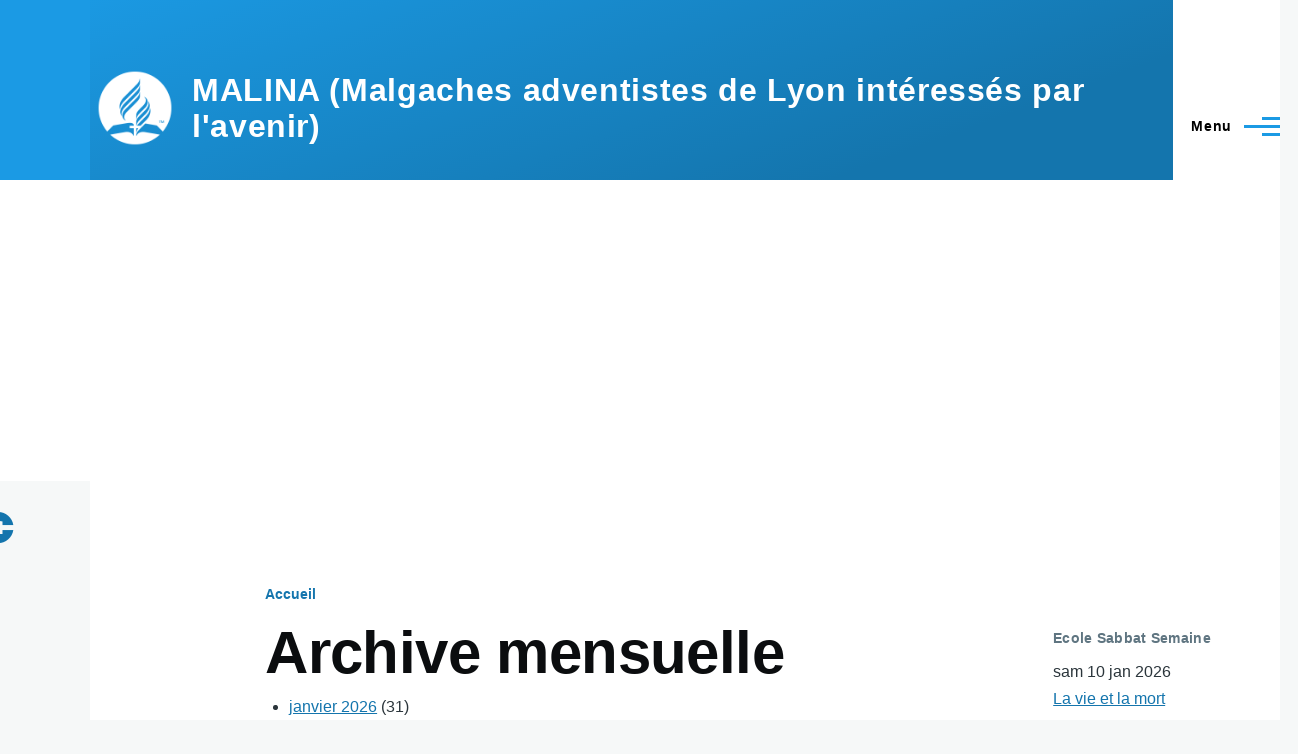

--- FILE ---
content_type: text/html; charset=UTF-8
request_url: https://www.advantistalyon.com/index.php/archive
body_size: 6310
content:
<!DOCTYPE html>
<html lang="fr" dir="ltr" style="--color--primary-hue:202;--color--primary-saturation:79%;--color--primary-lightness:50">
  <head>
    <meta charset="utf-8" />
<script async src="https://www.googletagmanager.com/gtag/js?id=G-XHMMJ82N98"></script>
<script>window.dataLayer = window.dataLayer || [];function gtag(){dataLayer.push(arguments)};gtag("js", new Date());gtag("set", "developer_id.dMDhkMT", true);gtag("config", "G-XHMMJ82N98", {"groups":"default","page_placeholder":"PLACEHOLDER_page_location"});</script>
<meta name="Generator" content="Drupal 10 (https://www.drupal.org)" />
<meta name="MobileOptimized" content="width" />
<meta name="HandheldFriendly" content="true" />
<meta name="viewport" content="width=device-width, initial-scale=1.0" />
<link rel="icon" href="/themes/custom/advantistalyon/favicon.ico" type="image/vnd.microsoft.icon" />

    <title>Archive mensuelle | MALINA (Malgaches adventistes de Lyon intéressés par l&#039;avenir)</title>
    <link rel="stylesheet" media="all" href="/sites/default/files/css/css_TKrJzw48YylHEN_oBUmBrXefQWrpNcif0DgirkGbcAc.css?delta=0&amp;language=fr&amp;theme=advantistalyon&amp;include=eJxlTkkOwyAM_BCEJ0UG3MSKsSNMQfy-VVUlh1zmMLtpIuC1YCZYmeSwYA9qaTsWdDatYQkRDJ0ydawaNtYI7K3Nr3NzkDtII2vAU-WvXuZTB1bMPk4fWdPhnlPhpdJgoGnBJWk5VVDa1WCUMUJ1nXBY-OFSNL_5fiTQaYNGKv6sVKDOO41Q0-4FatXxAToDYmI" />
<link rel="stylesheet" media="all" href="//cdnjs.cloudflare.com/ajax/libs/font-awesome/5.15.3/css/all.min.css" />
<link rel="stylesheet" media="all" href="/sites/default/files/css/css_e7m6xZ21X-jQvEx004fOzaQNQ5NXhKUKJ_BSQqtIPd4.css?delta=2&amp;language=fr&amp;theme=advantistalyon&amp;include=eJxlTkkOwyAM_BCEJ0UG3MSKsSNMQfy-VVUlh1zmMLtpIuC1YCZYmeSwYA9qaTsWdDatYQkRDJ0ydawaNtYI7K3Nr3NzkDtII2vAU-WvXuZTB1bMPk4fWdPhnlPhpdJgoGnBJWk5VVDa1WCUMUJ1nXBY-OFSNL_5fiTQaYNGKv6sVKDOO41Q0-4FatXxAToDYmI" />
<link rel="stylesheet" media="all" href="/sites/default/files/css/css_gzCuLPWmPBEPp9LEEj4Dn1gcrZpRkFCj2PHRoUwhcgM.css?delta=3&amp;language=fr&amp;theme=advantistalyon&amp;include=eJxlTkkOwyAM_BCEJ0UG3MSKsSNMQfy-VVUlh1zmMLtpIuC1YCZYmeSwYA9qaTsWdDatYQkRDJ0ydawaNtYI7K3Nr3NzkDtII2vAU-WvXuZTB1bMPk4fWdPhnlPhpdJgoGnBJWk5VVDa1WCUMUJ1nXBY-OFSNL_5fiTQaYNGKv6sVKDOO41Q0-4FatXxAToDYmI" />

    
    
<link rel="preload" href="/core/themes/olivero/fonts/metropolis/Metropolis-Regular.woff2" as="font" type="font/woff2" crossorigin>
<link rel="preload" href="/core/themes/olivero/fonts/metropolis/Metropolis-SemiBold.woff2" as="font" type="font/woff2" crossorigin>
<link rel="preload" href="/core/themes/olivero/fonts/metropolis/Metropolis-Bold.woff2" as="font" type="font/woff2" crossorigin>
<link rel="preload" href="/core/themes/olivero/fonts/lora/lora-v14-latin-regular.woff2" as="font" type="font/woff2" crossorigin>
    <noscript><link rel="stylesheet" href="/core/themes/olivero/css/components/navigation/nav-primary-no-js.css?t8zn01" />
</noscript>
  </head>
  <body class="path-archive">
        <a href="#main-content" class="visually-hidden focusable skip-link">
      Aller au contenu principal
    </a>
    
      <div class="dialog-off-canvas-main-canvas" data-off-canvas-main-canvas>
    
<div id="page-wrapper" class="page-wrapper">
  <div id="page">

          <header id="header" class="site-header" data-drupal-selector="site-header" role="banner">

                <div class="site-header__fixable" data-drupal-selector="site-header-fixable">
          <div class="site-header__initial">
            <button class="sticky-header-toggle" data-drupal-selector="sticky-header-toggle" role="switch" aria-controls="site-header__inner" aria-label="Entête épinglée" aria-checked="false">
              <span class="sticky-header-toggle__icon">
                <span></span>
                <span></span>
                <span></span>
              </span>
            </button>
          </div>

                    <div id="site-header__inner" class="site-header__inner" data-drupal-selector="site-header-inner">
            <div class="container site-header__inner__container">

              


<div id="block-advantistalyon-site-branding" class="site-branding block block-system block-system-branding-block">
  
    
    <div class="site-branding__inner">
          <a href="/index.php/" rel="home" class="site-branding__logo">
        <img src="/themes/custom/advantistalyon/logo.svg" alt="Accueil" fetchpriority="high" />
      </a>
              <div class="site-branding__text">
        <div class="site-branding__name">
          <a href="/index.php/" title="Accueil" rel="home">MALINA (Malgaches adventistes de Lyon intéressés par l&#039;avenir)</a>
        </div>
      </div>
      </div>
</div>

<div class="header-nav-overlay" data-drupal-selector="header-nav-overlay"></div>


                              <div class="mobile-buttons" data-drupal-selector="mobile-buttons">
                  <button class="mobile-nav-button" data-drupal-selector="mobile-nav-button" aria-label="Menu principal" aria-controls="header-nav" aria-expanded="false">
                    <span class="mobile-nav-button__label">Menu</span>
                    <span class="mobile-nav-button__icon"></span>
                  </button>
                </div>

                <div id="header-nav" class="header-nav" data-drupal-selector="header-nav">
                  
<div class="search-block-form block block-search-narrow" data-drupal-selector="search-block-form" id="block-advantistalyon-search-form-narrow" role="search">
  
    
      <div class="content">
      <form action="/search/node" method="get" id="search-block-form" accept-charset="UTF-8" class="search-form search-block-form">
  <div class="js-form-item form-item js-form-type-search form-item-keys js-form-item-keys form-no-label">
      <label for="edit-keys" class="form-item__label visually-hidden">Rechercher</label>
        <input title="Saisir les termes à rechercher." placeholder="Recherche par mot-clé ou expression." data-drupal-selector="edit-keys" type="search" id="edit-keys" name="keys" value="" size="15" maxlength="128" class="form-search form-element form-element--type-search form-element--api-search" />

        </div>
<input data-drupal-selector="edit-protect-form-flood-control" type="hidden" name="protect_form_flood_control" value="protect_form_flood_control" />
<div data-drupal-selector="edit-actions" class="form-actions js-form-wrapper form-wrapper" id="edit-actions"><button class="button--primary search-form__submit button js-form-submit form-submit" data-drupal-selector="edit-submit" type="submit" id="edit-submit" value="Rechercher">
    <span class="icon--search"></span>
    <span class="visually-hidden">Rechercher</span>
</button>

</div>

</form>

    </div>
  </div>
<nav  id="block-advantistalyon-main-menu" class="primary-nav block block-menu navigation menu--main" aria-labelledby="block-advantistalyon-main-menu-menu" role="navigation">
            
  <h2 class="visually-hidden block__title" id="block-advantistalyon-main-menu-menu">Navigation principale</h2>
  
        


          
        
    <ul  class="menu primary-nav__menu primary-nav__menu--level-1" data-drupal-selector="primary-nav-menu--level-1">
            
                          
        
        
        <li class="primary-nav__menu-item primary-nav__menu-item--link primary-nav__menu-item--level-1">
                              
                      <a href="/index.php/" class="primary-nav__menu-link primary-nav__menu-link--link primary-nav__menu-link--level-1" data-drupal-selector="primary-nav-menu-link-has-children" data-drupal-link-system-path="&lt;front&gt;">            <span class="primary-nav__menu-link-inner primary-nav__menu-link-inner--level-1">Accueil</span>
          </a>

            
                  </li>
      
                          
        
        
        <li class="primary-nav__menu-item primary-nav__menu-item--link primary-nav__menu-item--level-1">
                              
                      <a href="/index.php/ecole-sabbat-jour" class="primary-nav__menu-link primary-nav__menu-link--link primary-nav__menu-link--level-1" data-drupal-selector="primary-nav-menu-link-has-children" data-drupal-link-system-path="ecole-sabbat-jour">            <span class="primary-nav__menu-link-inner primary-nav__menu-link-inner--level-1">Ecole Sabbat Jour</span>
          </a>

            
                  </li>
      
                          
        
        
        <li class="primary-nav__menu-item primary-nav__menu-item--link primary-nav__menu-item--level-1">
                              
                      <a href="/index.php/vigile-jour" class="primary-nav__menu-link primary-nav__menu-link--link primary-nav__menu-link--level-1" data-drupal-selector="primary-nav-menu-link-has-children" data-drupal-link-system-path="vigile-jour">            <span class="primary-nav__menu-link-inner primary-nav__menu-link-inner--level-1">Vigile Jour</span>
          </a>

            
                  </li>
      
                          
        
        
        <li class="primary-nav__menu-item primary-nav__menu-item--link primary-nav__menu-item--level-1">
                              
                      <a href="/index.php/ecole-sabbat-semaine" class="primary-nav__menu-link primary-nav__menu-link--link primary-nav__menu-link--level-1" data-drupal-selector="primary-nav-menu-link-has-children" data-drupal-link-system-path="ecole-sabbat-semaine">            <span class="primary-nav__menu-link-inner primary-nav__menu-link-inner--level-1">Ecole Sabbat Semaine</span>
          </a>

            
                  </li>
      
                          
        
        
        <li class="primary-nav__menu-item primary-nav__menu-item--link primary-nav__menu-item--level-1">
                              
                      <a href="/index.php/ecole-sabbat-semaine-derniere" class="primary-nav__menu-link primary-nav__menu-link--link primary-nav__menu-link--level-1" data-drupal-selector="primary-nav-menu-link-has-children" data-drupal-link-system-path="ecole-sabbat-semaine-derniere">            <span class="primary-nav__menu-link-inner primary-nav__menu-link-inner--level-1">Ecole Sabbat S. dernière</span>
          </a>

            
                  </li>
      
                          
        
        
        <li class="primary-nav__menu-item primary-nav__menu-item--link primary-nav__menu-item--level-1">
                              
                      <a href="/index.php/ecole-sabbat-semaine-prochaine" class="primary-nav__menu-link primary-nav__menu-link--link primary-nav__menu-link--level-1" data-drupal-selector="primary-nav-menu-link-has-children" data-drupal-link-system-path="ecole-sabbat-semaine-prochaine">            <span class="primary-nav__menu-link-inner primary-nav__menu-link-inner--level-1">Ecole Sabbat S. prochaine</span>
          </a>

            
                  </li>
      
                          
        
        
        <li class="primary-nav__menu-item primary-nav__menu-item--link primary-nav__menu-item--level-1">
                              
                      <a href="/index.php/radioawr" class="primary-nav__menu-link primary-nav__menu-link--link primary-nav__menu-link--level-1" data-drupal-selector="primary-nav-menu-link-has-children" data-drupal-link-system-path="radioawr">            <span class="primary-nav__menu-link-inner primary-nav__menu-link-inner--level-1">Radio AWR</span>
          </a>

            
                  </li>
          </ul>
  


  </nav>


                  
                </div>
                          </div>
          </div>
        </div>
      </header>
    
    <div id="main-wrapper" class="layout-main-wrapper layout-container">
      <div id="main" class="layout-main">
        <div class="main-content">
          <a id="main-content" tabindex="-1"></a>
          
          <div class="main-content__container container">
            

  <div class="region region--highlighted grid-full layout--pass--content-medium">
    <div data-drupal-messages-fallback class="hidden messages-list"></div>

  </div>

            

  <div class="region region--breadcrumb grid-full layout--pass--content-medium">
    

<div id="block-advantistalyon-breadcrumbs" class="block block-system block-system-breadcrumb-block">
  
    
      <div class="block__content">
        <nav class="breadcrumb" role="navigation" aria-labelledby="system-breadcrumb">
    <h2 id="system-breadcrumb" class="visually-hidden">Fil d'Ariane</h2>
    <div class="breadcrumb__content">
      <ol class="breadcrumb__list">
                  <li class="breadcrumb__item">
                          <a href="/" class="breadcrumb__link">Accueil</a>
                      </li>
              </ol>
    </div>
  </nav>

    </div>
  </div>

  </div>


                          <div class="sidebar-grid grid-full">
                <main role="main" class="site-main">
                  

  <div class="region region--content-above grid-full layout--pass--content-medium">
    

<div id="block-advantistalyon-page-title" class="block block-core block-page-title-block">
  
  

  <h1 class="title page-title">Archive mensuelle</h1>


  
</div>

  </div>

                  

  <div class="region region--content grid-full layout--pass--content-medium" id="content">
    

<div id="block-advantistalyon-content" class="block block-system block-system-main-block">
  
    
      <div class="block__content">
      <div class="views-element-container"><div class="view view-archive view-id-archive view-display-id-page_1 js-view-dom-id-030bce196f04742e85c001784657b29a2e0bc0e8bda08972347fa0ffe6977fc1">
  
    
      
      <div class="view-content">
      <ul>
      <li><a href="/index.php/archive/202601">janvier 2026</a>
              (31)
          </li>
      <li><a href="/index.php/archive/202512">décembre 2025</a>
              (47)
          </li>
      <li><a href="/index.php/archive/202511">novembre 2025</a>
              (57)
          </li>
      <li><a href="/index.php/archive/202510">octobre 2025</a>
              (59)
          </li>
      <li><a href="/index.php/archive/202509">septembre 2025</a>
              (53)
          </li>
      <li><a href="/index.php/archive/202508">August 2025</a>
              (61)
          </li>
      <li><a href="/index.php/archive/202507">juillet 2025</a>
              (58)
          </li>
      <li><a href="/index.php/archive/202506">juin 2025</a>
              (55)
          </li>
      <li><a href="/index.php/archive/202505">mai 2025</a>
              (62)
          </li>
      <li><a href="/index.php/archive/202504">avril 2025</a>
              (60)
          </li>
      <li><a href="/index.php/archive/202503">mars 2025</a>
              (58)
          </li>
      <li><a href="/index.php/archive/202502">février 2025</a>
              (56)
          </li>
      <li><a href="/index.php/archive/202501">janvier 2025</a>
              (60)
          </li>
      <li><a href="/index.php/archive/202412">décembre 2024</a>
              (58)
          </li>
      <li><a href="/index.php/archive/202411">novembre 2024</a>
              (60)
          </li>
      <li><a href="/index.php/archive/202410">octobre 2024</a>
              (63)
          </li>
      <li><a href="/index.php/archive/202409">septembre 2024</a>
              (57)
          </li>
      <li><a href="/index.php/archive/202408">August 2024</a>
              (62)
          </li>
      <li><a href="/index.php/archive/202407">juillet 2024</a>
              (63)
          </li>
      <li><a href="/index.php/archive/202406">juin 2024</a>
              (57)
          </li>
      <li><a href="/index.php/archive/202405">mai 2024</a>
              (63)
          </li>
      <li><a href="/index.php/archive/202404">avril 2024</a>
              (55)
          </li>
      <li><a href="/index.php/archive/202403">mars 2024</a>
              (60)
          </li>
      <li><a href="/index.php/archive/202402">février 2024</a>
              (57)
          </li>
      <li><a href="/index.php/archive/202401">janvier 2024</a>
              (27)
          </li>
      <li><a href="/index.php/archive/202312">décembre 2023</a>
              (33)
          </li>
      <li><a href="/index.php/archive/202311">novembre 2023</a>
              (40)
          </li>
      <li><a href="/index.php/archive/202310">octobre 2023</a>
              (40)
          </li>
  </ul>

    </div>
  
      
          </div>
</div>

    </div>
  </div>

  </div>

                </main>

                


  <aside class="region region--sidebar">
    

<div class="views-element-container block block-views block-views-blockeds-semaine-liste-liste-eds-semaine" id="block-advantistalyon-views-block-liste-eds-semaine">
  
      <h2 class="block__title">Ecole Sabbat Semaine</h2>
    
      <div class="block__content">
      <div><div class="view view-eds-semaine-liste view-id-eds_semaine_liste view-display-id-liste_eds_semaine js-view-dom-id-8afcf79a8382b7e77ffe4610fb1d2bec9a2f51e9787c65f2f6052faed3a6ff52">
  
    
      
      <div class="view-content">
          <div class="views-row"><div class="views-field views-field-field-date"><div class="field-content">sam 10 jan 2026</div></div><div class="views-field views-field-title"><span class="field-content"><a href="/index.php/eds-jour/la-vie-et-la-mort-3531" hreflang="fr">La vie et la mort</a></span></div></div>
    <div class="views-row"><div class="views-field views-field-field-date"><div class="field-content">dim 11 jan 2026</div></div><div class="views-field views-field-title"><span class="field-content"><a href="/index.php/eds-jour/christ-sera-glorifie-3537" hreflang="fr">Christ sera glorifié</a></span></div></div>
    <div class="views-row"><div class="views-field views-field-field-date"><div class="field-content">lun 12 jan 2026</div></div><div class="views-field views-field-title"><span class="field-content"><a href="/index.php/eds-jour/la-mort-est-un-gain-3546" hreflang="fr">La mort est un gain</a></span></div></div>
    <div class="views-row"><div class="views-field views-field-field-date"><div class="field-content">mar 13 jan 2026</div></div><div class="views-field views-field-title"><span class="field-content"><a href="/index.php/eds-jour/etre-confiant-3549" hreflang="fr">Être confiant</a></span></div></div>
    <div class="views-row"><div class="views-field views-field-field-date"><div class="field-content">mar 13 jan 2026</div></div><div class="views-field views-field-title"><span class="field-content"><a href="/index.php/eds-jour/lesona-3fiainana-sy-fahafatesana-3540" hreflang="fr">Lesona 3:FIAINANA SY FAHAFATESANA - </a></span></div></div>
    <div class="views-row"><div class="views-field views-field-field-date"><div class="field-content">mer 14 jan 2026</div></div><div class="views-field views-field-title"><span class="field-content"><a href="/index.php/eds-jour/tenir-ferme-dans-lunite-3552" hreflang="fr">Tenir ferme dans l’unité</a></span></div></div>
    <div class="views-row"><div class="views-field views-field-field-date"><div class="field-content">jeu 15 jan 2026</div></div><div class="views-field views-field-title"><span class="field-content"><a href="/index.php/eds-jour/unis-et-intrepides-3555" hreflang="fr">Unis et intrépides</a></span></div></div>
    <div class="views-row"><div class="views-field views-field-field-date"><div class="field-content">ven 16 jan 2026</div></div><div class="views-field views-field-title"><span class="field-content"><a href="/index.php/eds-jour/reflexion-avancee-3558" hreflang="fr">Réflexion avancée</a></span></div></div>

    </div>
  
          </div>
</div>

    </div>
  </div>


<div class="views-element-container block block-views block-views-blockeds-semaine-liste-liste-eds-semaine-derniere" id="block-advantistalyon-views-block-liste-eds-semaine-derniere">
  
      <h2 class="block__title">Ecole Sabbat S. dernière</h2>
    
      <div class="block__content">
      <div><div class="view view-eds-semaine-liste view-id-eds_semaine_liste view-display-id-liste_eds_semaine_derniere js-view-dom-id-54600e6eac611cf29170f5cd17a31462ecfb69620b4180e611487b7c6426a53c">
  
    
      
      <div class="view-content">
          <div class="views-row"><div class="views-field views-field-field-date"><div class="field-content">lun 05 jan 2026</div></div><div class="views-field views-field-title"><span class="field-content"><a href="/eds-jour/les-requetes-de-priere-de-paul-3516" hreflang="fr">Les requêtes de prière de Paul</a></span></div></div>
    <div class="views-row"><div class="views-field views-field-field-date"><div class="field-content">mar 06 jan 2026</div></div><div class="views-field views-field-title"><span class="field-content"><a href="/eds-jour/pratiquer-le-discernement-spirituel-3519" hreflang="fr">Pratiquer le discernement spirituel</a></span></div></div>
    <div class="views-row"><div class="views-field views-field-field-date"><div class="field-content">mer 07 jan 2026</div></div><div class="views-field views-field-title"><span class="field-content"><a href="/eds-jour/le-fruit-de-levangile-3522" hreflang="fr">Le fruit de l’Évangile</a></span></div></div>
    <div class="views-row"><div class="views-field views-field-field-date"><div class="field-content">jeu 08 jan 2026</div></div><div class="views-field views-field-title"><span class="field-content"><a href="/eds-jour/la-puissance-de-la-priere-3525" hreflang="fr">La puissance de la prière</a></span></div></div>
    <div class="views-row"><div class="views-field views-field-field-date"><div class="field-content">ven 09 jan 2026</div></div><div class="views-field views-field-title"><span class="field-content"><a href="/eds-jour/reflexion-avancee-3528" hreflang="fr">Réflexion avancée</a></span></div></div>
    <div class="views-row"><div class="views-field views-field-field-date"><div class="field-content">sam 10 jan 2026</div></div><div class="views-field views-field-title"><span class="field-content"><a href="/eds-jour/la-vie-et-la-mort-3531" hreflang="fr">La vie et la mort</a></span></div></div>

    </div>
  
          </div>
</div>

    </div>
  </div>


<div class="views-element-container block block-views block-views-blockeds-semaine-liste-liste-eds-semaine-prochaine" id="block-advantistalyon-views-block-liste-eds-semaine-prochaine">
  
      <h2 class="block__title">Ecole Sabbat S. prochaine</h2>
    
      <div class="block__content">
      <div><div class="view view-eds-semaine-liste view-id-eds_semaine_liste view-display-id-liste_eds_semaine_prochaine js-view-dom-id-d6229a3642670118f2d1441b1ac6c443cd89d1fdb51e77d70c8c17b9c00bb7f3">
  
    
      
  
          </div>
</div>

    </div>
  </div>


<div class="views-element-container block block-views block-views-blockarchive-block-1" id="block-advantistalyon-views-block-archive-block-1">
  
      <h2 class="block__title">Archive mensuelle</h2>
    
      <div class="block__content">
      <div><div class="view view-archive view-id-archive view-display-id-block_1 js-view-dom-id-e7026f1d8828b5e8fab4079245f146e57ba2eff2dd0a2ce3a95040b3164770e2">
  
    
      
      <div class="view-content">
      <ul>
      <li><a href="/index.php/archive/202310">octobre 2023</a>
              (40)
          </li>
      <li><a href="/index.php/archive/202311">novembre 2023</a>
              (40)
          </li>
      <li><a href="/index.php/archive/202312">décembre 2023</a>
              (33)
          </li>
      <li><a href="/index.php/archive/202401">janvier 2024</a>
              (27)
          </li>
      <li><a href="/index.php/archive/202402">février 2024</a>
              (57)
          </li>
      <li><a href="/index.php/archive/202403">mars 2024</a>
              (60)
          </li>
      <li><a href="/index.php/archive/202404">avril 2024</a>
              (55)
          </li>
      <li><a href="/index.php/archive/202405">mai 2024</a>
              (63)
          </li>
      <li><a href="/index.php/archive/202406">juin 2024</a>
              (57)
          </li>
      <li><a href="/index.php/archive/202407">juillet 2024</a>
              (63)
          </li>
  </ul>

    </div>
  
        <nav class="pager" role="navigation" aria-labelledby="pagination-heading--2">
    <h4 id="pagination-heading--2" class="visually-hidden">Pagination</h4>
    <ul class="pager__items js-pager__items">
            
                    <li class="pager__item pager__item--active">
          1
        </li>
      
                    <li class="pager__item pager__item--control pager__item--next"><a href="/index.php/archive?page=1" class="pager__link" title="Aller à la page suivante" rel="next"><span class="visually-hidden">Page suivante</span><svg xmlns="http://www.w3.org/2000/svg" width="11" height="16" viewBox="0 0 11 16"><path d="M1.11201 7.19126L9.41183 1.15503C10.0728 0.674329 11 1.14648 11 1.96377V14.0362C11 14.8535 10.0728 15.3257 9.41183 14.845L1.11201 8.80874C0.562908 8.40939 0.562907 7.59061 1.11201 7.19126Z"/></svg></a></li>          </ul>
  </nav>

          </div>
</div>

    </div>
  </div>

  </aside>

              </div>
                        
          </div>
        </div>
        <div class="social-bar">
          
<div class="social-bar__inner fixable">
  <div class="rotate">
    

<div id="block-advantistalyon-socialmedialinks" class="block-social-media-links block block-social-media-links-block">
  
    
      <div class="block__content">
      

<ul class="social-media-links--platforms platforms inline horizontal">
      <li>
      <a class="social-media-link-icon--facebook" href="https://www.facebook.com/share"  >
        <span class='fab fa-facebook fa-2x'></span>
      </a>

          </li>
  </ul>

    </div>
  </div>

  </div>
</div>

        </div>
      </div>
    </div>

    <footer class="site-footer">
      <div class="site-footer__inner container">
        
        

  <div class="region region--footer-bottom grid-full layout--pass--content-medium">
    

<div id="block-advantistalyon-powered" class="block block-system block-system-powered-by-block">
  
    
    
  <span>
    Propulsé par    <a href="https://www.drupal.org">Drupal</a>
    <span class="drupal-logo" role="img" aria-label="Logo Drupal">
      <svg width="14" height="19" viewBox="0 0 42.15 55.08" fill="none" xmlns="http://www.w3.org/2000/svg">
<path d="M29.75 11.73C25.87 7.86 22.18 4.16 21.08 0 20 4.16 16.28 7.86 12.4 11.73 6.59 17.54 0 24.12 0 34a21.08 21.08 0 1042.15 0c0-9.88-6.59-16.46-12.4-22.27zM10.84 35.92a14.13 14.13 0 00-1.65 2.62.54.54 0 01-.36.3h-.18c-.47 0-1-.92-1-.92-.14-.22-.27-.45-.4-.69l-.09-.19C5.94 34.25 7 30.28 7 30.28a17.42 17.42 0 012.52-5.41 31.53 31.53 0 012.28-3l1 1 4.72 4.82a.54.54 0 010 .72l-4.93 5.47zm10.48 13.81a7.29 7.29 0 01-5.4-12.14c1.54-1.83 3.42-3.63 5.46-6 2.42 2.58 4 4.35 5.55 6.29a3.08 3.08 0 01.32.48 7.15 7.15 0 011.3 4.12 7.23 7.23 0 01-7.23 7.25zM35 38.14a.84.84 0 01-.67.58h-.14a1.22 1.22 0 01-.68-.55 37.77 37.77 0 00-4.28-5.31l-1.93-2-6.41-6.65a54 54 0 01-3.84-3.94 1.3 1.3 0 00-.1-.15 3.84 3.84 0 01-.51-1v-.19a3.4 3.4 0 011-3c1.24-1.24 2.49-2.49 3.67-3.79 1.3 1.44 2.69 2.82 4.06 4.19a57.6 57.6 0 017.55 8.58A16 16 0 0135.65 34a14.55 14.55 0 01-.65 4.14z"/>
</svg>
    </span>
  </span>
</div>

  </div>

      </div>
    </footer>

    <div class="overlay" data-drupal-selector="overlay"></div>

  </div>
</div>

  </div>

    
    <script type="application/json" data-drupal-selector="drupal-settings-json">{"path":{"baseUrl":"\/index.php\/","pathPrefix":"","currentPath":"archive","currentPathIsAdmin":false,"isFront":false,"currentLanguage":"fr"},"pluralDelimiter":"\u0003","suppressDeprecationErrors":true,"google_analytics":{"account":"G-XHMMJ82N98","trackOutbound":true,"trackMailto":true,"trackTel":true,"trackDownload":true,"trackDownloadExtensions":"7z|aac|arc|arj|asf|asx|avi|bin|csv|doc(x|m)?|dot(x|m)?|exe|flv|gif|gz|gzip|hqx|jar|jpe?g|js|mp(2|3|4|e?g)|mov(ie)?|msi|msp|pdf|phps|png|ppt(x|m)?|pot(x|m)?|pps(x|m)?|ppam|sld(x|m)?|thmx|qtm?|ra(m|r)?|sea|sit|tar|tgz|torrent|txt|wav|wma|wmv|wpd|xls(x|m|b)?|xlt(x|m)|xlam|xml|z|zip"},"ajaxTrustedUrl":{"\/search\/node":true},"user":{"uid":0,"permissionsHash":"a38eb8129ce904cea63e041f399dc145ebe289c12de34fd9c1584db394444de9"}}</script>
<script src="/sites/default/files/js/js_8ElxlUc8RMl36pM3UbmTOxSo4TTpU9wtRUpSDFUbgag.js?scope=footer&amp;delta=0&amp;language=fr&amp;theme=advantistalyon&amp;include=eJxdykEKgDAMRNELtfRIMmoJAzEpbSj09roQF27_f-IuWjcYdAWPUeQXkitn7V5EfYfmEUtpknBOWHDE49ze-2HDpCDollvnhb5us40p9A"></script>
<script src="https://pagead2.googlesyndication.com/pagead/js/adsbygoogle.js?client=ca-pub-4984492243138656" async crossorigin="anonymous"></script>
<script src="/sites/default/files/js/js_-IGtdrLvh-oFjnnladXZqE1YHLA53G2C-IY1ZhtHka8.js?scope=footer&amp;delta=2&amp;language=fr&amp;theme=advantistalyon&amp;include=eJxdykEKgDAMRNELtfRIMmoJAzEpbSj09roQF27_f-IuWjcYdAWPUeQXkitn7V5EfYfmEUtpknBOWHDE49ze-2HDpCDollvnhb5us40p9A"></script>

  </body>
</html>


--- FILE ---
content_type: text/html; charset=utf-8
request_url: https://www.google.com/recaptcha/api2/aframe
body_size: 269
content:
<!DOCTYPE HTML><html><head><meta http-equiv="content-type" content="text/html; charset=UTF-8"></head><body><script nonce="EP1OE542pFWqLBR3FX2Vbw">/** Anti-fraud and anti-abuse applications only. See google.com/recaptcha */ try{var clients={'sodar':'https://pagead2.googlesyndication.com/pagead/sodar?'};window.addEventListener("message",function(a){try{if(a.source===window.parent){var b=JSON.parse(a.data);var c=clients[b['id']];if(c){var d=document.createElement('img');d.src=c+b['params']+'&rc='+(localStorage.getItem("rc::a")?sessionStorage.getItem("rc::b"):"");window.document.body.appendChild(d);sessionStorage.setItem("rc::e",parseInt(sessionStorage.getItem("rc::e")||0)+1);localStorage.setItem("rc::h",'1768622197460');}}}catch(b){}});window.parent.postMessage("_grecaptcha_ready", "*");}catch(b){}</script></body></html>

--- FILE ---
content_type: image/svg+xml
request_url: https://www.advantistalyon.com/themes/custom/advantistalyon/logo.svg
body_size: 50019
content:
<?xml version="1.0" encoding="UTF-8" standalone="no"?>
<!-- Created with Inkscape (http://www.inkscape.org/) -->

<svg
   version="1.1"
   id="svg2977"
   width="840"
   height="840"
   viewBox="0 0 840 840"
   sodipodi:docname="logo.svg"
   inkscape:version="1.2.2 (732a01da63, 2022-12-09)"
   xmlns:inkscape="http://www.inkscape.org/namespaces/inkscape"
   xmlns:sodipodi="http://sodipodi.sourceforge.net/DTD/sodipodi-0.dtd"
   xmlns:xlink="http://www.w3.org/1999/xlink"
   xmlns="http://www.w3.org/2000/svg"
   xmlns:svg="http://www.w3.org/2000/svg">
  <defs
     id="defs2981" />
  <sodipodi:namedview
     id="namedview2979"
     pagecolor="#ffffff"
     bordercolor="#000000"
     borderopacity="0.25"
     inkscape:showpageshadow="2"
     inkscape:pageopacity="0.0"
     inkscape:pagecheckerboard="0"
     inkscape:deskcolor="#d1d1d1"
     showgrid="false"
     inkscape:zoom="0.98571429"
     inkscape:cx="196.30435"
     inkscape:cy="614.27536"
     inkscape:window-width="1920"
     inkscape:window-height="1012"
     inkscape:window-x="-8"
     inkscape:window-y="-8"
     inkscape:window-maximized="1"
     inkscape:current-layer="g2983" />
  <g
     inkscape:groupmode="layer"
     inkscape:label="Image"
     id="g2983">
    <image
       width="840"
       height="840"
       preserveAspectRatio="none"
       xlink:href="[data-uri]
QVR4nOzdd5RkZbm28ethYMg5SBIBUUBFEXMOKEFEQYUjWRFFUMyIin5GFBNyDCCCKCCiIuoRUZEg
KsGcwzEcMWBEchCE4fn+2NUwNN3TXVV773dX1fVbqxdDd9W7b7G7p+56wwZJkiRJkiRJkiRJkiRJ
kiRJkiRJkiRJkiRJkiRJkiRJkiRJkiRJkiRJkiRJkiRJkiRJkiRJkiRJkiRJkiRJkiRJkiRJkiRJ
kiRJkiRJkiRJkiRJkiRJkiRJkiRJkiRJkiRJkiRJkiRJkiRJkiRJkiRJkiRJkiRJkiRJkiRJkiRJ
kiRJkiRJkiRJkiRJkiRJkiRJkiRJkiRJkiRJkiRJkiRJkiRJkiRJkiRJkiRJkiRJkiRJkiRJkiRJ
kiRJkiRJkiRJkiRJkiRJkiRJkiRJkiRJkiRJkiRJkiRJkiRJkiRJkiRJkiRJkiRJkiRJkiRJkiRJ
kiRJkiRJkiRJkiRJkiRJkiRJkiRJkiRJkiRJkiRJkiRJkiRJkiRJkiRJkiRJkiRJkiRJkiRJkiRJ
kiRJkiRJkiRJkiRJkiRJkiRJkiRJkiRJkiRJkiRJkiRJkiRJkiRJkiRJkiRJkiRJkiRJkiRJkiRJ
kiRJkiRJkiRJkiRJkiRJkiRJkiRJkiRJkiRJkiRJkiRJkiRp/qJ0AElSd2XmUsBqvY/VF/vz9I+F
wKrA0r1/LgRW7H0sBFYAlp02/NLAyjNc9lbguhk+fzWQwDW9x1wD/Ae4offxn97nruk9dvGPq6b+
HBE39vUfQZI0USxIkjSBMnMdYENgfWBtYD1gnRn+vDbj93fFjcA/gb8Dl/f+/LfF/vxX4C/AZRFx
c6mQkqQyxu0vPUmaeJm5DLAxcE/g7r2PjXr/3LD35+VK5Rsxfwcu6338qfdxGXAp8H8RcUXBbJKk
BliQJGkEZeZCqgJ0r94/N+t93BO4B9XyNTXvKuB3wP/1/jn18duI+GfJYJKkwViQJKnDerNB9wbu
A2wK3Lf35/tx1z096parqYrTL4FfLPbPSyMiSwaTJM3OgiRJHZGZGwIP7H1sDWwFbAIsKJlLtbua
qiz9BPhR7+Nn7neSpG6wIElSyzIzqJbGPXDax9olc6moW6lK048W/4iImU7zkyQ1yIIkSQ3LzFWA
+wOPAh4NPBxYq2gojYrfAxcBPwAuBH4cEYvKRpKk8WZBkqQa9e4btBVVEXpY7+Ne+PtW9bgO+B7w
7d7HhRFxVdlIkjRe/AtbkoaQmQuALahmh54EPBFYs2goTZrfA+dSzTR9PSL+XDiPJI00C5Ik9SEz
lwYeCjweeCxVMVqpZCZpml8B3+x9nBcR/yicR5JGigVJkuaQmZtSzQ5NfaxeNpHUl6kZpnOBr3rw
gyQtmQVJkqbJzDWAbYEn9z42LhpIqs9NVEvxzul9/Mh7MknSnVmQJInbZ4l2Bp4KPA5YpmwiqRWX
A18FzgTOjohrC+eRpOIsSJImUu9whUdQFaKnAVuWTSQVdxPVUeLnAp+PiN8UziNJRViQJE2MzFwJ
2Al4BrADsErZRFKn/RT4PPC5iPhp6TCS1BYLkqSxlpmrUe0j2pmqGK1YNpE0kv4AfBE4HbjIfUuS
xpkFSdLYycy1gF2BZ1Ldl8j9RFJ9/gh8DjgDuNiyJGncWJAkjYXMXJ5qP9G+wPZYiqQ2XEZVlk6P
iAtLh5GkOliQJI2s3kELT6AqRbviDVulkn5JtQTvExHxu9JhJGlQFiRJIyczHwXsAzwLWLNwHEl3
lsAlwCeB0yLiysJ5JKkvFiRJIyEz1wN2B54HbFU4jqT5uZnqhrQnUx0dfmvhPJI0JwuSpM7KzIVU
+4n2oVpCt3TZRJKG8FfgFOCjEfHb0mEkaTYWJEmdk5n3A54P7IVL6KRxk1Q3pP0o8JmI+HfhPJJ0
JxYkSZ3Qmy16OvACYFv8/SRNgmuATwMfiIiflw4jSeALEEmFZeYGVLNFBwHrFI4jqZwfAO+nOtjh
ltJhJE0uC5Kk1mXmUsBTgIOp9hgtVTaRpA75G9Xyuw9HxF9Kh5E0eSxIklqTmSsBewIvA7YsHEdS
ty0CvgIcGREXlQ4jaXJYkCQ1LjM3AQ6k2l+0euE4kkaPy+8ktcaCJKkxmfkg4KXAHnhEt6Th/Q34
CNWhDleUDiNpPFmQJNWqt79oJ+B1wMMLx5E0nm6g2qf03oj4U+kwksaLBUlSLXrHdD8beC2wReE4
kibDLcCngHdGxC9Kh5E0HixIkoaSmSsD+wOHAhsUjiNpMiVwFh7oIKkGFiRJA8nMtYFXUN2/aNXC
cSRpyoXAERHx1dJBJI0mC5KkvmTmWsCLgZcDqxSOI0mz+THwduCzEZGlw0gaHRYkSfNiMZI0on4C
HIFFSdI8WZAkLVFvKd0rgUOAFQrHkaRB/RR4GxYlSXOwIEmaUWauCRxGNWu0fOE4klSX7wOHR8TX
SgeR1E0WJEl3kpkrUpWi1wCrFY4jSU25CHhdRHyzdBBJ3WJBkgRAZi4DPBd4E7Be2TSS1JpzgUMj
4selg0jqBguSNOEycyngmcA7gHsWjiNJJdwGnAG8NiL+r3QYSWVZkKQJlpnbAu8Bti6dRZI64Bbg
Y8DrI+Ly0mEklWFBkiZQZm4BvAXYrXQWSeqgK4F3AUdHxM2lw0hqlwVJmiC9exm9ATgYWLpwHEnq
ut8Ch+PR4NJEsSBJEyAzlwdeArwOb/IqSf36NvDKiLi4dBBJzbMgSWMuM3cG3g9sXDiKJI2yBD5B
deLdP0qHkdQcC5I0pjLz3sB/AzuUziJJY+QaqlM/3xcR/ykdRlL9LEjSmOnd6PVQ4LXAwsJxJGlc
/Rp4aUScXTqIpHpZkKQxkZkB7AO8E1i3cBxJmhRfAg6JiD+UDiKpHhYkaQxk5lbAh4FHls4iSRPo
RqpbJxwVEbeUDiNpOBYkaYT1Tqc7DJfTSVIX/Ax4oafdSaPNgiSNqMx8CvBBYJPSWSRJt5s67e7l
EXFF6TCS+rdU6QCS+pOZ62bmycBZWI4kqWum9oP+IjP3LR1GUv+cQZJGRO8QhgOBI4FVC8eRJM3P
2VTL7v5QOoik+bEgSSMgMzcBjge2LZ1FktS3qUMc3h0Rt5UOI2nJLEhSh/VmjZ4PvBdYqXAcSdJw
LgKeFxG/Lh1E0uzcgyR1VGZuCpwHHIflSJLGwaOAH2XmYZm5oHQYSTNzBknqmMxcCjgAOApYsXAc
SVIzLqGaTfpV6SCS7swZJKlDMnNj4OtUs0aWI0kaX48AftibTfL1mNQhziBJHdE7DvaDwMqls0iS
WnUe8NyI+HPpIJKcQZKKy8x1MvN/gJOwHEnSJNoW+FlmvqB0EEnOIElFZeYzqJbTrVU6iySpEz5L
dd+kK0oHkSaVBUkqIDNXAT4AeJd1SdJ0fwX2j4izSweRJpEFSWpZZj4YOA3YrHQWSVJnJdUbaYdG
xH9Kh5EmiQVJaknvpq8vAd4FLCwcR5I0Gn4A7BERvy0dRJoUFiSpBZm5NvBx4CmFo0iSRs91wMER
8YnSQaRJYEGSGpaZTwROAdYvnUWSNNJOoSpK15cOIo0zj/mWGpKZS2fmO4BzsBxJkoa3D/D9zHxA
6SDSOLMgSQ3IzPWAc4HX4M+ZNI7+B9ge+HrpIJo4mwOXZOZzSweRxpVL7KSaZebjqU6pW7dwFEnN
uAFYNyKu7/28W5JUyonAiyPi36WDSOPEd7almmRmZOZLga9hOZLG2UWL7QG5pmgSTbr9gYsz09tG
SDWyIEk16N349XTgaGCZwnEkNeuS0gGkxWwN/CAzdysdRBoXFiRpSJn5QODHwDNLZ5HUiotLB5Cm
WQX4dGa+KzMXlA4jjToLkjSEzPwv4EJgk9JZJLXiNuA7pUNIMwjgUOC8zFyndBhplFmQpAFk5oLM
PJLqMIYVSueR1JqfRYT7jtRlj6M6CvxBpYNIo8qCJPUpM1cHzgIOw5MgpUnzzdIBpHm4O3BBZj6r
dBBpFFmQpD5k5uZU+w+2L51FUhFfKx1AmqeVgM9k5pGZ6es9qQ/+wEjzlJm7AN8DtiidRVIRtwDf
KB1C6kNQrXb4Yu+0VUnzYEGS5qF3f6MzgJVLZ5FUzMURcV3pENIAdgIuysyNSweRRoEFSVqCzFw6
M4+hur+RPy/SZDundABpCPejOrzhsaWDSF3nCz5pFpm5BtV+g4NKZ5HUCV8sHUAa0prA1zJzn9JB
pC6zIEkzyMzNqA5jeELpLJI64bcR8bPSIaQaLAuc5OEN0uz8wZCmycwnAt8FNi+dRVJnnFE6gFSj
qcMbPpGZy5UOI3WNBUlaTGbuDXwFWL10FkmdcnrpAFID9gC+nplrlQ4idYkFSerJzNcAJwMLS2eR
1Cm/B35UOoTUkIcD38jMe5QOInWFBUkTLzMXZOYHgXdQLTuQpMWdFBFZOoTUoPsAl2TmNqWDSF1g
QdJEy8xlgU8CLyqdRVIn3QacVDqE1IL1qGaSdigdRCrNgqSJ1TvG+xxg99JZJHXWORHxx9IhpJas
BJyZmQeUDiKVZEHSRMrMuwMXAY8pnUVSp32sdACpZUsDH8nMV5UOIpViQdLEycxNgQuALQpHkdRt
fwE+XzqEVEAA7+7dK8m9uZo4FiRNlN4G1EuATUtnkdR5R0fEf0qHkAo6DDjGG8pq0vgNr4mRmY8B
zgfWKZ1FUuddB5xQOoTUAS8ETs3MZUoHkdpiQdJEyMydgLOBVUtnkTQSToiIq0uHkDri2cAXMnOF
0kGkNliQNPYycw+qfQTLl84iaSTcCLy7dAipY54CnJ2ZvtGosWdB0ljLzD2BUwCXBkiarw9GxN9K
h5A66NHA+Zm5ZukgUpMsSBpbvfs4nAIsKJ1F0si4Hnhv6RBSh20DnJuZa5UOIjXFgqSxlJkvAj6C
3+OS+vPeiPhn6RBSx21NNZPkoUcaS7541NjJzIOAD1Ddx0GS5usy3HskzddWwDczc4PSQaS6WZA0
Vnp3/j4Gy5Gk/r0iIm4oHUIaIZsDX8/MDUsHkepkQdLYyMzX4ru/kgZzfkScXjqENILuBVyQmXcv
HUSqiwVJYyEzDwXeXjqHpJF0M3BI6RDSCLsn1Z6k9UsHkepgQdLIy8yXAu8qnUPSyHpLRPyydAhp
xG1GNZO0Xukg0rAsSBppvaO831c6h6SR9WNcmivV5V5Ue5LWLR1EGoYFSSMrM/cHjsMDGSQN5lZg
/4i4pXQQaYxsDpztzWQ1yixIGkmZuR9wPH4PSxrcayPiR6VDSGPo/lQ3k12jdBBpEL641MjJzD2A
E/H7V9LgvgK8t4Zx/D0kzWxr4MuZuVLpIFK//MWukZKZTwY+jt+7kgb3D6qldVnDWKvUMIY0rh4G
fDEzlysdROqHLzI1MjLzscD/AAtLZ5E0sm4Fnh0Rf69pvJVrGkcaV08APpmZS5cOIs2XBUkjITPv
D3wBWL50Fkkj7dCIuKDG8VatcSxpXO0KfCwzfd2pkeA3qjovMzcHzgFWL51F0kg7NSKOrnlMC5I0
P3sD7ykdQpoPC5I6LTM3BL4KrFM6i6SR9mPgBQ2Mu1kDY0rj6uWZ+YbSIaS5WJDUWb17KJwDbFw4
iqTR9hdg54i4sYGxt2xgTGmcvSUzDyodQloSC5I6KTOXpzqQYYvSWSSNtGuBnSLisobGv09D40rj
7IOZ+YzSIaTZROkA0nSZuQD4LLBL6SySRtp/gB0j4vwmBs/MVYCr8e9SaRD/BraNiEtKB5GmcwZJ
XfQ+LEeShpPA85sqRz2PwHIkDWp54MzeQUxSp1iQ1CmZ+VrgkNI5JI2810bEyQ1f40kNjy+NuzWB
r2TmuqWDSIvznS91RmbuAZyK35eShvORiDiw6Ytk5o+ArZu+jjQBfgA8PiKuLx1EAl+IqiMyc1vg
y8DC0lkkjbT/AZ4ZEYuavEhmrg38A/8eleryFeBpEXFr6SCSS+xUXG/98elYjiQN55vAnk2Xo56d
sRxJddqRag+yVJwFSUVl5hrAmcDqpbNIGmnfAZ7a0L2OZrJvS9eRJsmLM/NFpUNIvvulYjJzGeCr
wBNLZ5E00n4CPDEirmzjYpm5EXApvskoNWERsEtEfKl0EE0uf7mrpA9iOZI0nF8D27dVjnr2xr8/
paYsAD6ZmVuVDqLJ5QySisjMw4AjS+eQNNJ+AzwuIv7e1gUzcyngf4F7tXVNaUJdCjw8Iv5ZOogm
j++AqXWZuQvw9tI5JI20PwBParMc9eyC5UhqwybA5zNz2dJBNHksSGpVZm4BnITfe5IG9xdg24j4
c4Frv6rANaVJ9UjgI6VDaPL4IlWtyczVqU6sW6V0Fkkj6x9U5ej3bV84Mx8DPKLt60oTbt/MPLh0
CE0WC5JakZkLgNOAzUpnkTSy/kF1Wt2vC13/tYWuK026ozPzsaVDaHJYkNSWI4HtS4eQNLIup9pz
9MsSF++9ONuxxLUlsQzwuczcpHQQTQZPsVPjMvOZwOn4/SZpMJdTLav7WYmLZ2YAF+HyOqm0HwOP
avGG0JpQziCpUZn5AOBkLEeSBlO0HPXshuVI6oKt8dAGtcCCpMb0DmX4PLBC6SySRtK/qJbVFStH
vSOGj5jhS5cBb6O6J5Kk9uyVmS8uHULjzYKkRvSWpJxMdR8DSerXVDn6aeEcr2Hmw2V2jYg3AAe0
nEcSvDczH1Y6hMaXy57UiMx8DfCO0jkkjaQrqJbV/aRkiMzcHPgJMP1GlX+MiI17j9kQKHE/JmnS
/QnYJiKuKB1E48cZJNUuMx8PvLV0Dkkj6Wpghw6UowA+xF3LEcCFLceRdFcbAZ/u3UZEqpUFSbXK
zPWo7ne0dOkskkbOlVT3Ofp+6SDAfsC2s3ztkjaDSJrVtsDhpUNo/FiQVJvMXBr4FLBu6SySRs7V
wPYR8aPSQXrL5o5awkMuaiuLpDm9MTO9z6JqZUFSnd4KeKdrSf3qzMxRZi5FdcDM6rM85Dqg5JHj
ku5sKeCUzNygdBCNDwuSapGZTwZeXTqHpJFzJdVpdcVnjnpeBjxhCV+/JCIWtRVG0rysTVWSfF2r
WviNpKFl5t2o3nH1+0lSP64EntyVcpSZ92Pmex4t7pw2skjq2xOA15UOofHgC1oNpXfS0wm470hS
f6ZOq/th6SAAmbki8GlguTke+rUW4kgazBsz81GlQ2j0WZA0rFcBTy0dQtJIuRrYLiK+VzrIYo4F
7jPHY/6B+4+kLlsaOC0z1ygdRKPNgqSBZeaDgbeVziFppHSuHGXmwcA+83jo1yIim84jaSh3Bz5S
OoRGmwVJA8nMVaiO9F5YOoukkXElsG3HytGDWfKR3ov7SpNZJNXmmZl5YOkQGl0WJA3qA8A9S4eQ
NDKmDmToxJ4jgMxcB/gssOw8Hn4zcFaziSTV6KjM3Lx0CI0mC5L6lpm7APuWziFpZHTqQAaAzFwG
+Axwj3k+5WsRcW2DkSTVawXgk72fdakvFiT1pfeO63Glc0gaGZ3bc9TzQeBxfTz+jKaCSGrMNsDh
pUNo9FiQNG+9I71PBNYpnUXSSOjcniOAzDwEeEEfT7kFOLOhOJKadXhmPrR0CI0WC5L68Xxgp9Ih
JI2Ezu05AsjMHZj/oQxTvhQRVzaRR1LjlgZOycwVSgfR6LAgaV4yc1PgPaVzSBoJndtzBJCZDwJO
p3rB1I8TG4gjqT33Bt5VOoRGR5QOoO7LzAXANwDvTi1pLlcBT+pgOdoUuBi4W59P/RuwUUTcOsu4
GwJ/HjKepOYlsGNEnF06iLrPGSTNx8uxHEma29XA9h0sR2sBX6b/cgRw0mzlSNJICeDEzFytdBB1
nwVJS5SZ9wbeUjqHpM67im4eyLAC8CVgkPuhLAKOrzeRpILWx6V2mgcLkmaVmUsBJwDLl84iqdO6
OnO0ADgVeNiAQ3w+In5fYyRJ5R2QmduVDqFusyBpSQ4BHlM6hKRO6+p9jgD+G9hliOf3e9qdpO4L
4COZuXLpIOouC5JmlJmbAG8rnUNSp3W2HGXmG4EXDTHExRFxSV15JHXKPYC3lw6h7rIg6S4WuyHs
SqWzSOqsqdPquliOnge8cchhjqwji6TOOjgzH1s6hLrJgqSZvBB4fOkQkjrrKqqbwP6gdJDpMnN3
4DiGu43FdyLizJoiSeqmpYCPZqb7rHUXFiTdSWaui9POkmY3dSBDF8vRDsDJwIIhh3pDDXEkdd9m
wOtLh1D3WJA03fsB7xEgaSZd3nP0JODzwLJDDnVhRJxTQyRJo+HVmfmA0iHULRYk3a737utupXNI
6qQul6NHUpWj5YYc6jbgVcMnkjRClgaO693aRAIsSOrp3UzxQ6VzSOqkLpejBwJnUc+hMh+LiO/U
MI6k0fIw4HmlQ6g7LEia8kZg09IhJHXO1J6jLpajrYBzqGdZ8LW4F0GaZO/MzHVKh1A3WJBEZt4f
eHnpHJI6Z+oo7++WDjJdZm4BnAusWdOQb4iIv9c0lqTRszreHFo9FqQJ17vn0YeBZUpnkdQpXT7K
e1OqclTXu73fxiXGkmCv3oEvmnAWJO0HPKJ0CEmd0uVytBFwHrBBTUPeDOwfEYtqGk/SaHt/Zvqm
8YSzIE2wzFwF73kk6c6uBnboaDm6O3A+sHGNw745In5V43iSRtuWwEtKh1BZFqTJ9mZgvdIhJHXG
1MxRF/ccbQh8HbhnjcN+B3h3jeNJGg//LzN9fTTBLEgTKjPvC7yodA5JnXEV1VHe3y8dZLrM3ID6
y9E1wB4RcWuNY0oaD6sA7ywdQuVYkCbXUXgwg6TKNVTL6rpYju5GdZT3ZjUPfXBEXFrDOMvXMIak
7tk7Mx9bOoTKsCBNoMzcDdiudA5JndDlo7zXA75BtSegTsdHxCdrGmuVmsaR1C0BvC8zF5QOovZZ
kCZMZq4AvKd0DkmdcDXdXVa3LtWBDJvXPPT3qXcDtgVJGl/bAAeUDqH2WZAmzyuBjUqHkFTcNcD2
HS1H61Dd52iLmoe+Atg9Im6qccxVaxxLUve8NTP9OZ8wFqQJ0ntH9tDSOSQVdzXdXVa3DtWBDPet
eehbgd1q2ne0uLvVPJ6kblkbeE3pEGqXBWmyvAVYuXQISUVdTXWUd1dnjs4D7tPA8K+IiK83MG7d
+6Mkdc/LMvMepUOoPRakCZGZWwLPLZ1DUlFdXla3NtWyuvs1MPxREfGBBsaFZsqcpG5ZDnh76RBq
T5QOoHZk5leB7UvnkFTMNVQHMnRxWd3aVDNHWzUw/OnAsyPitgbGJjMvAzZoYmxJnZLAoyPi4tJB
1DwL0gTIzO2As0vnkFTM1Gl13ysdZLrFltU1MXN0IdVywjoPZbhdZq4JXI5/l0qT4sKIeEzpEGqe
S+zGXO/8fo/1libXpJajXwO7NFWOep6I5UiaJI/OzGeUDqHmWZDG3z40s2xFUvdN7TnqYjlqcs/R
5cBTI+KKBsZe3JMaHl9S97wjM5cuHULNsiCNscxcCLyhdA5JRUzqnqMbgadFxO8aGHs6C5I0ee4N
7Fs6hJplQRpvBwKblg4hqXVTR3l3sRytA5xPM+XoFqobwX67gbHvJDM3w9+v0qR6Y2YuVzqEmmNB
GlOZuSJweOkcklo3qcvqFgH7RcRZDYw9kz1buo6k7tkIeGHpEGqOBWl8vQLv8C5Nmi4vq5s6kKGJ
maMEDoqI0xoYezYWJGmyHZ6Zq5QOoWZYkMZQZq4OvLx0DkmtmuRy9OKIOL6BsWe+YObDgc3bup6k
TloLeFnpEGqGBWk8vQZYvXQISa0ZhT1HTSyrA3h1RBzT0Niz2afl60nqpldm5lqlQ6h+FqQxk5nr
Ai8unUNSa7p+n6Pzgfs2dIk3RUSr93nrzdB7gpUkgFWAQ0uHUP0sSOPnUGCF0iEkteIaYIcOl6Pz
aK4cHR0Rb25o7CU5GFipwHUlddOLer/vNEYsSGOkN837gtI5JLVi6rS675QOMt1i5aipZXUfiojW
91lm5rLAi9q+rqROWxH3fY8dC9J4OQzf2ZQmwdSyuq6Woyb3HJ0AHNLQ2HPZF1iv0LUlddeL3Ys0
XixIY6L3g+mZ/NL4m1pW19UDGZpcVvcx4MCIyIbGn1VmLqQ6AEeSpluJ6vYqGhMWpPHxapw9ksbd
JC+r+zhwQETc1tD4czkE2LTQtSV13yG9m2FrDETpABpeZq4JXAqsXDqLpMZMcjk6Cdi/VDnKzNWA
3wFrlri+pJHx9og4vHQIDc8ZpPHwSixH0jib5D1HJ1OwHPW8BsuRpLkdkplrlA6h4VmQRlxmrkJ1
7Kyk8TQ1c9TVPUdN3ufoExQuR5l5L+ClM3zpEqpTQ3/WbiJJHbYyviYbCy6xG3GZ+WrgnaVzSGrE
NVQzR5NYjk4F9ouIRQ2NP6fMDOAcYNtpX7oZ2CAirsjMpwBntR5OUlf9E9gkIm4sHUSDcwZphPXu
yTHTO5uSRl/XZ46aPK3uM8BzSpajnr25azkCuCgiruj9+Z8t5pHUfesAzy0dQsOxII22fYH1S4eQ
VLupmaNJ3HP0KWDPiLi1ofHnpbeP4L2zfPmSNrNIGjmvzMylS4fQ4CxIIyozFwCHls4hqXZdnzlq
clndp4C9OzBzBHA0MNuRvRe3GUTSyNkE2L10CA3OgjS6ngHcq3QISbUahaO8m1xWt08XylFm7grs
M9uXgW+3GEfSaDqst49RI8iCNLpeXTqApFp1uRzdjWaX1Z1GB5bVAWTm+sDxS3jIryLiyrbySBpZ
9wd2KB1Cg7EgjaDMfCzw4NI5JNWm6+WoyZmj0+jOzFEAH2XJ9zz6ZktxJI2+V5YOoMFYkEbTy0oH
kFQby1EHylHPIcz9ju85bQSRNBaemJlblQ6h/lmQRkxmbgw8rXQOSbXocjlaBziXZvcc7duVcpSZ
DwXePcfDFgFfbyGOpPEQeDuWkWRBGj0vARaUDiFpaF0vR+fR3J6jzwB7dWHPEdx+pPengYVzPPS7
EXFVC5EkjY+9e7PxGiEWpBGSmSsD+5fOIWlolqPulKOlgE8AG8/j4V9rNuXhDCYAACAASURBVI2k
MbQs8ILSIdQfC9JoeQ6waukQkobS5XLU9Gl1n6Qjp9Ut5vXAjvN87FlNBpE0tg7KzLlmqNUhFqQR
0Ttd6UWlc0gayjXADh0tR23sOdqvK3uOADLz6cAb5/nwPwPfbzCOpPG1HvBfpUNo/ixIo2MnYPPS
ISQNbGrmqHM3GZ3EmaPMvB9wCvP/e/CzEZENRpI03jysYYRYkEbHwaUDSBqYM0fdmjlaA/gCsHIf
T/tsQ3EkTYYHZeZDSofQ/FiQRkBmbgJsXzqHpIF0febo6zQ3c3Qq3Zs5WgicAdyzj6f9Bejc/3+S
Rs5BpQNofixIo+FA/P9KGkWjMHN0n4Yu8RngOR2bOQrgI8Dj+3zqyRFxW/2JJE2YZ/dmsNVxvuju
uN67nc8tnUNS36bKUedmHibtKO/FvAPYb4DnnVx3EEkTaXlgn9IhNDcLUvc9C1indAhJfZnkcvRp
OliOMvNA4LABnvqtiPjfuvNImlgv7M1mq8MsSN33wtIBJPWly+WojT1HXSxHzwA+NODTT6wzi6SJ
twX9L/NVyyxIHZaZWwKPLp1D0rxdS3fLUdN7jj5Nx/YcAWTmw6iO814wwNMvp/rfJUl1OrB0AC2Z
BanbXgg4DSuNhmuZ3NPqPkE3Z462BL4MrDDgEMdGxL9rjCRJALtm5tqlQ2h2FqSO6h3OsGfpHJLm
pcvlqI2Zo+d2cOZoPeArwKAnRt0MHFNfIkm63UJgr9IhNDsLUnc9DVirdAhJc+pyOZrUmaNVqGaO
7jHEMCdHxD9qiiRJ03lCcYdZkLrLHxyp+7pejs6nuZmjT9DNPUfLA18Ath5imFuAI+tJJEkzun9m
Pqh0CM3MgtRBmbk+sH3pHJKWqMvlaFKX1S0ETgeeMORQJ0bE72uIJElL8pzSATQzC1I37ctgJy5J
akfXy1HT9znau4PL6hZQnVa305BD3QQcMXwiSZrTnpm5XOkQuisLUjc9p3QASbPq8lHeTe85OoVu
7jlaCjgJ2L2G4T4cEX+uYRxJmssawNNLh9BdWZA6JjMfBWxeOoekGU2Vo0tKB5muhT1Hp9DNZXUB
fJh6ToT6F/DWGsaRpPl6TukAuisLUvfsUzqApBlNLavrYjlqes/Rp4D9u1aOet4FPL+msV4XEVfW
NJYkzcd2vb3n6hALUodk5jLAs0rnkHQXk7zn6FPAPl1bVgeQmUcAr6ppuB8CJ9Y0liTN11LAbqVD
6M4sSN2yA7Bm6RCS7mSS9xydTAcPZADIzMOB19U03CLg4I7OkEkaf3uWDqA7syB1yx6lA0i6k0ne
c3QyHV1Wl5kvA95W45BHR8R3ahxPkvrx0MzcrHQI3cGC1BGZuSLwtNI5JN3uBmDnjpajid1zlJnP
B46qccjfAG+ocTxJGoSzSB1iQeqOXYEVS4eQBFTl6CkR8c3SQaZrac/R3h0tRwcAxwFR05C3AQdE
xL9rGk+SBuUqog6xIHWHPxhSN1wLPLmj5aiNPUd7dbQcHQh8hPrKEcC7IuJbNY4nSYPaIjMfVDqE
KhakDsjMtYAnl84haaL3HJ1EdZ+j2xoaf2C9ZXXHUm85ugT4fzWMU2cmSZPNN8s7woLUDbsCy5QO
IU24Sd9z9LyOlqPnUt0Its4icjWwZ0TcUsNYK9cwhiQB/Ffv5tcqzILUDc8oHUCacJO8rO4kurus
7rnACdT7d1VSHUDxh5rGW6WmcSRpQ+DBpUPIglRcZq4GPLF0DmmCOXPUzZmj/ai/HAG8IyI+X+N4
q9Y4liQ9s3QAWZC64GnAwtIhpAl1LbCdM0fdkpn7AB+l/r+jvkr9R3o7gySpThakDrAglefyOqmM
a4EdI+Li0kGma+lAhv07OnO0F/AxYEHNQ/+Oat9R3f+bN655PEmTbbPMfEDpEJPOglRQZq4EbF86
hzSBJrkcfZxul6OTqL8cXQU8LSKuqnlcaO7/J0mTyzfPC7MglbUTsFzpENKEmfRy1NU9R02Vo5uA
p0fEr2oed8ooFKTfAWsCdwNeA1xeNo6kObjMrjALUlm+QyC16zosR5NUjm4D9m3qZrC9VQB3b2Ls
mt0YEVdGxD8j4p3AJsCrqY47l9Q9983MLUqHmGQWpEIycyGwQ+kc0gS5juomsJajDmmwHAG8KiJO
b2DcKQ9hNG4Ue//MPGzqXyLihoh4N3Bv4HiqIimpW3YuHWCSWZDKeRyefiS15UaqPShdLEfrAOfR
XDn6GN0tR7tTlbcmytFREfG+BsZd3JMbHr9OR2bmkYt/IiIuj4gXAI8C/rdMLEmzeGrpAJPMglTO
TqUDSBPi31T3ObqgdJDpFjvK+74NXeJjwAEdLUd7AZ8Elm5g+NOBQxsYd7ontXCNOh2WmR/IzDvN
ekXEt4FtgKOpbqQrqbxHZuYapUNMKgtSORYkqXn/AXaLiPNLB5mupZmjrpajJmeOvkW176jR/929
m3xv0+Q1GvJi4C4zaxHx74h4OfB0qlP/JJW1NG7FKMaCVEBmbglsVjqHNOZuAZ4VEWeVDjJdb+bo
Apw5qttPgV0i4qYGxp7uKTRT8Nrw0sx83UxfiIgzgQcDv2g3kqQZ+GZ6IRakMtx4JzUrgRf0Xux1
ymIzR1s2dIkul6MmZ45+A2wfEVc2MPZM9mnpOk15W2Y+e6YvRMTvgUcAX243kqRpdszMJt5M0hws
SGX4joDUrFdExMdLh5jOmaPGZo7+D3hiRPy9gbHvIjPXZfT2H00XwEczc6sZvxhxHbALcGqrqSQt
bnXgkaVDTCILUssy0292qVlvj4ijS4eYbrEDGZqaOTqRbpejpo7y/hOwbUT8pYGxZ7MHzRS9tq0A
nJaZK8z0xYi4BdiX6ntLUhm+qV6ABal92zIef7FKXXQi8PrSIaZrqRw9fwLL0d+AJ0XEHxsYe0a9
E+Ce29b1WnBf4J2zfbH3PXUAcEJriSQtbvvSASaRBal925UOII2pC4CDIqJTxxS3sOeoy+WoyT1H
/wKeHBG/bWDsJdkemHFZ2gg7ODNnXdnQ+5l6IdXx6ZLadf/MXK90iEljQWrfqK9bl7ro51Snl/2n
dJDF9faqXEBze466XI72pLk9R1dRlaMSJ629qsA1m7YU8KHMnPU1QUQsolpud0FboSQB1X7BJ5YO
MWksSC3KzM2ATUrnkMbM34CdIuKa0kEW1ytH5zOZM0d7AifTzMzRtcAOEfHjBsZeoszchmqZ9Dja
GthrSQ/oHZ/+LOD3rSSSNMXVRy2zILXryaUDSGPmJqqZoz+VDrK4FsrRR5nMcnQd8JSI+G4DY8/H
awpdty1vnutI4Yi4gup0u+vbiSQJeFJv/6NaYkFqlwVJqteBBV8sz6ilcvSCCS1HO0bERQ2MPafM
fBDV7Mk42wTYfa4HRcTPqPYkSWrH+jS3VFszsCC1JDMXAE8onUMaI0dHxMmlQyzOctRYObqeauao
SDnqeSfVXoBx94r5PCgiTgU+0XAWSXfwTfYWWZDa8xBgtdIhpDFxLnBo6RCLsxw1Xo4ubGDsecnM
HRjfvUfTPSgzt57nY18EXNpkGEm3syC1yILUHmePpHr8DdgrIm4tHWSK5ajxcvStBsael97s/5Gl
rl/Ic+bzoIi4Fjio2SiSeh491x5B1ceC1J7Hlg4gjYHbgH0j4p+lg0zp3efoXJo9ra6r5Wh3mrsJ
7I3A00qWo55DgAcUztC23ea7ITwizgZOaziPJFgZeGDpEJPCgtSCXuN/VOkc0hg4IiLOLR1iSgv3
OTqBbp9W19R9jm6gOrr96w2MPW+ZuSHwlpIZClkfuH8fj3851fHrkpr1uNIBJoUFqR1bUzV/SYP7
JvDm0iGmtLCs7gSqU/q6Wo6aWlZ3I/DUiLiggbH79X4m93f3vO+7EhH/oDrEQlKzXI3UEgtSO2z8
0nD+RbXvaFHpIGA5YgLKUWY+Hdi1dI6CHtHn448G/tJEEEm3e3Rm+tq9Bf5HboeNXxpcAs+NiMtK
BwHLEc2Xo6LL6gAycy3g2NI5Cnt4Pw+OiBuBtzaURVJldfpb/qoBWZAa1mv67j+SBve+iPhS6RDQ
2oEMXS1HTR/IsHMXylHPMcB6pUMUtl5mrt7ncz4O/LWBLJLu4JvuLbAgNe9+wJqlQ0gj6sfAa0uH
gFYOZDieyTyQYWrm6PwGxu5bZu4H7FY6R0ds3s+DI+JmqqV2kppjQWqBBal5zh5Jg7kVOCAi/lM6
SAvL6o4HXtjhctTksrrip9VNycyNqQ5mUGWjAZ5zHNX9qyQ1w9eVLbAgNa+vddySbndURPygdIjM
vBuWoybK0dRR3hc0MHbfMnMZqvv5rFI6S4es2+8TejeP/VQDWSRV1u29maMGWZCa97DSAaQR9Dvg
TaVDZObaNLvn6Hi6u+eo6XLUidPqFvNufENrurUGfN7xtaaQNJ2vLRtmQWpQb4PrvUvnkEZMAi+I
iH8XDZG5JnAO1T7CJkyVo2xo/IFNWjnKzN2Al5bO0UHLDfKkiPgu8Iuas0i6g2/mNMyC1KyHAVE6
hDRiTii9J6X35sbXgAc0dImPYDnqhMy8N9XR6rqrhUM897O1pZA0nTNIDbMgNctvYKk/fwVeXTJA
Zq4KnA1s09AlPkK158hyVFhmrgycgfuOZjPMjZktSFJztsnMYd7A0BwsSM2yIEn9eXFEXF3q4pm5
CvBV4CENXcJy1BG9e9SdQnNLKMfBTYM+MSJ+Dvy2xiyS7rAs8MDSIcaZBakhmRlYkKR+nBMRny91
8cxcCfgyza3tnuRy1JnT6hbzFuDppUN03HVDPv/cWlJImomvMRtkQWrOPYE1SoeQRsQi4FWlLp6Z
KwJforn7S0x6OfpGA2MPLDN3B15XOscIuGzI53fi5r/SmHpo6QDjzILUnKb2L0jj6OMR8dMSF+6t
4/4c8LiGLnEclqPOyMyHAh/DA3Tm409DPv8CqlMpJdXPJXYNsiA1x4Ikzc/1wBtKXDgzF1DtQ9mu
oUucABzc0XK0O3ASzZSjG4GdO1iO7gl8EVihdJYRMVRBioh/Ab+vKYukO9s8M/1d1hALUnNs9tL8
vCsi/tb2RXv7BD8M7N7QJU6guzeB3R04FVi6geFvpDqQoehR7dNl5lpUe8zuVjrLiFgE/KWGcX5Y
wxiS7moBsFXpEOPKgtScrUsHkEbAX4CjCl37vcABDY19HNXNbrtYjvYEPkkz5egG4CkdLEcrUpUj
b9w9f3+OiFtqGOfHNYwhaWa+Gd+QJv6CnHiZuQGwTukc0gh4Q0Tc0PZFM/ONwMsbGv444KCOLqtr
es/RUyLimw2MPbDMXBr4DM0d3T6uvl3TOD+vaRxJd2VBaogzSM3wG1aa2y+o9sC0KjNfCrypoeEt
Rx3SW0Z5HPCU0llG0MU1jXNpTeNIuitXKzXEgtQMD2iQ5nZk20vQMnMfmlvSN+kHMnSqHPW8Gdi/
dIgRVVdB+mNN40i6q/tn5jKlQ4wjC1IzbPTSkl0KfKrNC2bmU4ETaeb33oeZzD1H1wM7dm3PEUBm
Pp9CpyOOgRuAn9QxUERcC1w17dM/x8MbpDosh3srG2FBasZ9SweQOu49EXFrWxfr3fvmUzRTEj5M
d2eOmlxWdz3VfY46N3OUmTsDx5TOMcK+XfPP57+m/fuTgQcD76/xGtKkul/pAOPIglSzzFwWuGfp
HFKH/Z1qJqcVmbkZ8CVgxQaGtxx1TGY+Afg0HkI0jC/UPN410/59hd7PzCuA82u+ljRp7lM6wDiy
INVvc5p5QSKNi6Mj4qY2LpSZ6wBfAdZuYPhJLkedO5ABIDMfQXUj2OVLZxlhtwGfq3nM6QVpN4CI
WATsCfy15utJk8SC1AALUv38RpVmdzVwbBsX6t375kxgswaGP5bJLkffamDsoWTmNlT3OlqpdJYR
d3FE1F1Yph/l/7zeCYNExD+APaiKmaT+ua2jARak+lmQpNkd29u03ajevW8+DTy0geGPBV5kOeqO
zLwvcDawWuksY+CzLVzjXsDjpv6lNxv5vhauK42jzTJzYekQ48aCVD8LkjSzRVTL0tpwDLBTA+Na
jjomM+8FnAOsVTrLGLgNOKOBcWd6rTH9+PXXA79s4NrSuFuG6k0H1ciCVD8LkjSzr0XEn5q+SGa+
Cnh+A0NbjjomM+8BnAusVzrLmDgrIi5rYNyZXms8tTfTC0BvX+LzcKmdNAiX2dXMglSj3hRnE/sd
pHFwfNMX6N3r6MgGhj4Gy1GnZOb6wHnARqWzjJGmjt2e6dCM1YHHLP6JiPg28PGGMkjjzDfna2ZB
qtemVFOdku7s71RHbTcmM+9HdUPUuovCMcCLLUfdkZlrU80ceUuF+vySqnA2YY1ZPr/zDJ97LdVh
LpLmb/PSAcaNBalezh5JMzspIm5pavDeC+YvAivXPLTlqGMycw3ga8CWpbOMmfc3+H2+5iyff9z0
T0TEP4EjGsohjStff9bMglQvv0Glu0rghMYGr5a2ngFsUvPQk1yOduxoOVqd6kCGrUtnGTNXAZ9o
cPzZZpC2yswVZvj8McDfGswjjRtn02tmQaqXBUm6qwsi4ncNjn8s0/Yy1GDSy9GFDYw9lMxcjWrm
aJvSWcbQf0fE9HsV1SIz1wRmKkFQLUl/0PRPRsSNwNubyCONqdV7P2uqiQWpXhYk6a4ae2c6Mw/h
rscFD+tYLEedslg5enDpLGPocuCoBsef653t2WYDj6fauyhpfnwNWiMLUr385pTubBFwZhMDZ+bD
gPfUPOzH6G452h04iWbK0Q3Azh0tR6sAXwUeUjrLmDoiIq5rcPy57s8yY4GKiJtp775p0jhwmV2N
LEg16d3P4R6lc0gdc2FEXF73oJm5DvBZoM67h58MHBARnbsPS2/m6JPA0nM9dgDXATtExAUNjD2U
Xjk6G3hY6Sxj6k80X0LmetG2pDcWjwVuqjGLNM58k75GFqT6bEwzL16kUfb5ugfMzAVUZWHDGoc9
Ddi/w+WoqWV111GdVtfFmaOVga8ADy+dZYy9uTdT06S5DtTYeLYv9E60O73WNNL4siDVyIJUH6c2
pTtL4AsNjPsWYNsaxzsD2DciFtU4Zi0ycw8muxw9snSWMfZTqiWbTZtr39jqc3z95LqCSGNu09IB
xokFqT7ezV26sx9ExB/rHDAzn0p1I8m6nA/sFRG31jhmLXp7jpoqRzcAT+toOVqB6p5WjyqdZYzd
BhzU9JsCmbkucPc5HrbqHF8/H/hzPYmkseY2jxpZkOpT53IfaRzUOnuUmRtSveMdNQ35HeDpLSwx
6ltv5qjJPUfbd3TP0YpUM0ePLxxl3B0TERe3cJ35HKyxYm8P74x6y15Pqy+SNLbWW9LPkvpjQarP
XO+SSZPmrLoGysylqMrRbDec7NcvqJaXXV/TeLXplaNTaG5Z3Y4RcVEDYw+lV46+DDy2dJYxdxlw
eEvXesI8HzfXa5EvDhtEmgALgPVLhxgXFqT6uMROusNVVHsc6vIK4Ik1jXUpsF1EXFnTeLWxHFmO
WnBIRFzb0rW2m+fj5lri+m2q+zVJWjLfrK+JBak+flNKd7iwrhPhMnNr4Ig6xgKuoCoJf61pvNpY
jixHLTgjIpo4OOUuMnMD4D7zeehcvyt6e6W+Ukswabz5Zn1NLEj1cQ+SdIdv1jFIZi4PnEo99zu6
CdglIn5dw1i1shxZjlpwGXBgi9d7MvPbL3jDPMe7YPAo0sTwzfqaWJBqkJlrASuUziF1yDdqGudd
zO9d6LncRnWUdxdPbbMcqWmLgL0j4ooWr/nMeT5uvkvnvjVoEGmCWJBqYkGqh1Oa0h2uB3407CCZ
+XDg4OHjAHBoRHTuhpMtHOW9c0fL0QrAmViO2nJERNT1psWcMnM15r//6B/zeVBE/A7o3NJYqWMs
SDWxINVjvdIBpA65aNj7CmXmssCJ1PM76tiIOKqGcWrVwlHe27X5oni+FjvKe74nnGk4FwJvbfma
uzL/ZbHzKkg9PxggizRJPMWuJhakeqxTOoDUIZfUMMbrgC1rGOc84KU1jFOrFpbV7dDSfW764rK6
1l1JmRsh/1cfj/1tH4/9eb9BpAlzt9IBxoUFqR7rlg4gdcjPhnlyZm4BHFZDjkuBZ0fELTWMVZuW
ltV1sRy5rK5di6j23f2pzYtm5kbAk/p4ym/6eOwv+owjTRrfsK+JBakefkNKdxj4RUzvhrAnAssO
meEaqhvB/mvIcWrV8LK6a3FZne7wsoio7WbNfTiI/sp/PwXpl31mkSbNcpm5aukQ48CCVA8LklS5
CfjdEM/fD3jEkBluA/aIiP8dcpxaNbys7lqq0+q6OHPksrr2HRsRH2z7or29g/v38ZTb6O9Alz/2
l0iaSL4mrYEFqR6u+ZQqv+rd1LFvmbkS8LYaMrwxIjp1U0nLkeWoRecBLyl07WfR34uzX0XEtfN9
cERcyfzvmyRNKl+T1sCCVA/bulQZZo/Aqxn+BJ4zgSOGHKNWLZQjD2TQlN8AuxU4lIHMDOCVfT7t
uwNc6s8DPEeaJL4mrYEFqR62daky0ClTmbkh/b+4mu53VJvSc8hxatNSOarj1MBaWY6K+DuwU0Rc
Vej6OwIP7PM5g+yX69S+QqmDfE1aAwvSkDJzAbBm6RxSR/RzZO/i3g6sMMR1bwSeERFXDzFGrSxH
lqMWXUl1QMcw+/+GdXifj0/gnAGuM+8ledKEcgapBk2cpDRpVqWZF0DSKOr7TveZuSWw15DXfUlE
DHW8eJ0aPsr7WmD7iPh2A2MPxaO8i7gReHrJ7//MfALwyD6f9vOI6Pv3BRYkaS6rlw4wDpxBGp7H
KUp3+NsAz3kDw/0u+lREfHSI59eqhaO8d+hoOfIo7/bdRHXfqwsL53jrAM/58oDXun7A50mTYrXS
AcaBM0jDW6N0AKkjkj4LUmZuBuw+xDV/D7xwiOfXypkjZ45atAjYOyLOLxkiM58FPGqAp35mwEve
NuDzpElhQaqBM0jDcwZJqlwREf/p8zmvZ/Ay8R/g2RFxzYDPr5UzR84ctWiqHJ1RMkRmLgTeMcBT
fx8RP6w7jyTAJXa1cAZpeDZ1qdLXfoLM3JTh9h69KSK+N8Tza9PCgQxdnTnyQIb2LQL2iYhPlQ4C
HARsNsDzBp09gmqmWtLsfF1aA2eQhuc3olTpd//RwQz+Js3FwLsGfG6tLEeWoxZNlaPTSgfJzLWB
/zfIU4GPDXHpZYd4rjQJfF1aAwvS8PxGlCrXzfeBmbk88JwBr3MDsF9ELBrw+bXJzGfTXDm6BsuR
7tCZctTzXgbbg3tRRPxmiOuuMsRzpUng69IaWJCG5zeiVLm5j8fuxuD3Dzu08P1egNsPZGiyHHV5
z5HlqF2dKkeZ+SRgnwGffsKQl7cgSUu2cmb6+n5I/gccnr+spUo/BWnQk+fOBT484HNrk5nPBE6l
mX2cliMtrmvlaHng2AGf/ldg2L1THowkLVngUtShWZCGt0LpAFJHzKsgZeb9gEcMMP6NwAsjougm
7czcFTgNy5Ga16ly1PP/GOxgBoD/joh+3kiZybpDPl+aBMuUDjDqLEjDsyBJlZvm+bhnDzj+myLi
/wZ8bi0yc0eqctTEXz5dLkfe56h9i4DndKkcZeajgUMHfPq1wHFDXn8BsN4wY0gTwlOqh2RBGp4F
SarMtyA9c4CxfwIcPcDzapOZOwCfp5mlC10vR1/C+xy1aaocfaJ0kCmZuSrD7bk7poZ7lt0NX/hJ
8+EM0pD8RTM8C5JUmXPpW2953RZ9jrsI2D8ibhkoVQ16M0dNlqPtI+I7DYw9FJfVFdHFZXVQ7Tva
eMDn3gx8oIYMG9YwhjQJFpYOMOqcQRre8qUDSB0xnzcLdhtg3OMi4ocDPK8Wmbk98DksR2peJ8tR
Zu4N7DHEEKdERF83kp5Fv2+uSJPKGaQhWZCG5wySVJnPmwU79jnmlQx2M8paZOYjgTOA5RoYvsvl
yD1H7evcniOAzNwC+NAQQ9wEvK2mOBYkaX5cITYkC9LwLEhSZcUlfbG3h2GbPsc8LCKuGDzS4DJz
a+As5vjfNaCulyP3HLWrc3uOADJzZarZ02FuZ/G+iPhjTZG2rGkcadw5gzQkG+bwXGInVeYqEo+h
vw3e3wdOHDzO4DJzK+A8mrkRdJfLkcvq2tfVZXVBdSjDMKXkn8CR9SQC4H41jiWNMwvSkJxBGl4T
S2+kUTTXbOrj+xzvsIi4bcAsA8vMzYCzgTUaGL7L5chlde3r5LK6nsOBpw85xpsi4to6wmTmGsA9
6xhLmgCDnjapHmeQhmfJlCorz/H1R/cx1pkRcf4wYQaRmRsA59LMvVauAbaLiO82MPZQnDkqopMz
RwCZuQvw5iGH+V/g+BriTHkwEDWOJ40zC9KQfHE/PL8JpcqsR/D2bvC41TzHWQS8ppZEfcjM1YCv
APdoYHjLkRbX5XL0UOBUhn998OqIuLWGSFMeWuNY0rjzzYQhWZCGZ0GSKuv3itBMNmP+B5qcGBG/
rCnTvGTmcsD/MP8S14+rsRzpDl0uR5tSLbMc9vChL0bEmTVEWtyjah5PGme+vh+S/wGH5zJFqbI0
sy9Ne8A8x7gFeHs9ceYnM5ei2ozeREm4Btiho+XIPUft6+yeo94en7OAdYYc6lrgRcMnukNmLqQ6
5EXS/Pj6fkj+BxyeM0jSHTaa5fPznZk5ISL+UFOW+fog8KwGxp2aOerigQwrUi0n9Cjv9kzNHHXq
KG+4vSx/gXruM3RYRFxWwziLezjNHLcvjSuX2A3JgjQ8C5J0h7vP8vmN5/Hcm4F31Bdlbpn5auCg
Boa+muq0ui7OHLmsrn2LgH07OnO0LNW9juqYofkWcFwN40y3bQNjSuPM1/dD8j/g8CxI0h02meXz
s80sLe7EiPhznWGWJDOfQTOFzHKkxS0C9ouIT5YOMl1mLg2cBmxfw3A3Ac+PiKxhrOl2bGBMaZz5
+n5I7p8ZngVJusP9Z/n8XAVpEfDumrPMKjMfQrXvqO6/RKaW1X2vqlNZCwAAIABJREFU5nGHZjkq
YmrP0amlg0zX23v3cWDXmoZ8S0T8uqaxbtc7ev/BdY8rjTmX2A3Jhjm8Jt4tk0bV1tM/0XshtsEc
zzsjIi5tJtJd8mxEdWLdsCd1TWc50uJuA/bv6J6jAD4M7FXTkBfR3BscT8MXe5JaZkEa3qLSAaQO
uXdvw/fiVgOWmeN5720oz51k5spUJ7fVfSPY/8/encdvNtf/H3+8GIxdopCvopA1olJJEdIie4Xs
skRKC5IsUUoq2YlkRIVfi6VkSySyhTFINIx9Zxizz+v3xzmfmWs+63Vd5/0+73PO9bzfbnMzn891
nfd5zfjM53M9r/f7/XorHEmrvnA0JnUh/eXh6HTgS4GGfAXYOfCZR622GuRz44G7I91PpAlmpS6g
7hSQilNAEpljXgYus1t8hGtuKmO/Tv7CcAxDLwPslsKRtJoF7G1m56cupL+WcLRfwGH3NbPHAo43
m7svBWwyyENbki27uz7GfUUaQKubClJAKk4pXWRu/ZfZjRSQTolVSD/fBrYOPKbCkbSaRdao4LzU
hfSXh6MzCBuOzjOziwOO19/nGXz2+SEzmwn8KOK9RepMr00LUkAqTjNIInP7YL+PhwtIz5CdvxKV
u38CODbwsApH0moWsI+Z/TJ1If217DnaN+CwDwEHBRxvMIPtkXIzm57//kbgjcg1iNSRZpAKUkAq
TgFJZG6b5i/I+gx3wOO5LS92onD3FYGLCPv9TuFIWjmwn5mdm7qQ/lrC0T4Bh50C7Ghmrwcccy7u
/k6yA2L7m/0z18ymAP+IVYNIjWkGqSAFpOIUkETmthywesvHQ32fmQn8ImYh7r4g2SGYSwYc9hVg
M4UjaXGQmUX9Wu5GHo7OImw4AjjAzO4KPGZ/ezJ497r+P3OvjVyHSB1pBqkgBaTiFJBEBtq05fdD
nRX2t1ibu1ucxiCtxwvoC0d3BBwzCIWjZA4zs1NTF9Ff3l7/LMJ1q+tzVuxlhO4+H1lAGkz/bnkK
SCIDaQapIAWk4qakLkCkgjZr+f1Q32eiHp7p7jsCewQc8mUUjmRux5pZ5RoFRAxHtxJ/3xFkrb2X
GeKx/sv67gGej1uOSO3EarvfMxSQilNAEhnoo+6+SP77BQZ5fDLZ0rco8n1HZwQc8mWyPUcKR9Ln
p2Z2ZOoi+msJR3sHHvpZYHszmxZ43MEM12nv1dYPzGwWULnlriKJRd3b2wsUkIqbnLoAkQpaBOh7
8fj+QR6/wswmxrixu48Cfs3I7cXbpXAk/Z0FfDN1Ef3l4ehswoej6cDnzOzJwOMO4O5rMvjZR31e
HeRzOjRWZG6aQSpoVOoCGkABSWRw33L3HYC3D/LYJRHveyTwoUBjKRxJfxcAXzazSm2CbglHe0UY
/gAzuzHCuIP5BoM3Z+gzWED6d6RaROpKAakgBaTitMROZGjvGORzU4GrYtzM3TcCDg803ETgEwpH
0uJSYI98WVdl5OHoFwzd2KCIE8vq0OfuywE7jfC0Zwf5nGaQROamJXYFaYldcQpIIp253sxeCz2o
uy8EnMfQXfM68Qbw2Yq28l4IuByFo7JdDXzRzCrVuTRv5X0accLRlcBhEcYdyleB+Ud4zmCdLx9h
8JklkV6lGaSCFJCK0xI7kc5cFmnc44CVAowzBdjKzP4eYKyg8pmjvwAbp66lx9xA9jUxNXUhrfKZ
o3MZvqlBt+4CPl9WIHT3JWnvz/FE/0/kyx3HBS9KpL40g1SQAlJxb6QuQKRm/hp6QHd/H2HaD08H
djCzyp2tomV1yYwFtjGzSq0WyMPROYRtZd/nCWBLM5sUYeyhHAws1sbzJgzx+dhnqonUiQJSQdqD
VFyUTlwiDTXezMaHHDA/VPIcii+tmwXsYmZXFK8qLIWjZB4HPmVmr6QupFXLzNHuEYZ/hezP/FSE
sQfl7m8CvtLm0x8Z4vOPBypHpAkqNdtdRwpIxSkgibTvughjHgKsHWIcM/tdgHGC0p6jZF4FPmNm
A5Z0pZSHo18Cu0UYvm956dgIYw/nYNpryz8Z+O8QjykgicyhgFSQAlJx2hgq0r6/hRzM3VcFjggw
1Olm9pMA4wSlmaNkppA16bg3dSGtIoejmcBOJbbzBsDdlyZrztCOccPsiVJAEslMNTM1aShIe5CK
0wySSPtuDjzeScDogmP8mfZfoJVGM0fJzAJ2LTsojCRyOAI42Mz+EGns4RxFe3uPYPh23gpIIhm9
cR+AZpCK0xeiSHueM7NgG6ndfTNgi4LD3Al8rmrvtmnmKKmDzSzmQcYdc/d5ycLRrpFucZSZnRJp
7CG5+8rAPh1ccs8wjz1dsByRptAb9wFoBqk4fSGKtOdfoQbK303/UcFhXgS2L7lT14g0c5TUCWZ2
cuoiWpUQjk4xs+9FGnskxwPzdfD84Vrvv16wFpGm0Bv3AWgGqTgFJJH23BFwrD2AdQtcP4Ns5ujR
MOWEoZmjpC6i3ENRR5SHo/OAXSLd4lwSLS919w2BbTu45HngvmEe15EbIhm9Lg1AM0jFvZy6AJGa
CHKQo7svAhxbcJhvm9n1IeoJReEoqX8Ce+YHjlZCHo5+Rbxw9Dtg3xR/5vzPdgpgHVx2w3C15s0b
dHC7iF6XBqGAVNwLqQsQqYkHAo3zLWDZAtdfDFSqY53CUVKPA9uZWWXa4raEoy9GusWVZGd+DdUR
LrZ9gXU6vKadDpiaRRLR69IgFJCK0xeiyMhmAA8XHSQ/UPLgAkM8AuxdsZkChaN03gC2NrNnUhfS
Jw9H5xMvHF0D7GBm0yONPyx3X4rOZ4CdLNSNpFL7CUUS0evSABSQCsrfddR6T5HhjTezaQHG2Q9Y
tMtrZ5C9a/5agDqCUDhKysmW1d2VupA+LeFo50i3uJ4sEKZcinY8sGSH19xmZhPaeJ6W2IkoIAWh
gBSGvhhFhvdE0QHcfTRwUIEhvm9mtxStIxSFo+R+Yma/S11EnzwcjSFeOPo72eG3yZahufvHgL26
uPTSNp+nxlMiek0ahAJSGPpiFBleiEMcdwOW6fLa24HvB6ghCLXyTu5W4PDURfRp2XO0U6Rb/BPY
MmVLe3dfADiDzhoz9Pl9m88remi0SBM8n7qAJtC7LWEoIIkM76kiF+fnHn29y8snAzul2nPRn2aO
knue7Pyrqnw9zAtcAOwY6Rb/BLaowNLSo4F3d3HdrWb2vzafu0AX44s0zYupC2gCBaQwlNZFhvdc
weu3Blbp8tpjzKxwg4gQFI6SmwXsbGZPpi4EZoejXwNfiHSLfwGfTB2O3P29wDe7vPzsDp6rGSQR
vSYNQkvswqhMBySRiirayKTbznX3UJGW3gpHlXC8mV2TuggAdx9F3HB0O9nMUdImQvnSuvPp7g3Z
l4HfdvB8zSCJwLOpC2gCBaQwCi0fEukBXb9Ic/d3Axt2celMYB8zm9HtvUNROKqEO4BjUhcBs8PR
BcQLR3cBnzCzVyKN34njgDW7vPZX7Xbcy2fj5uvyPiJN8VLiLpWNoSV2YSggiQyvyBKfPbu87gwz
u63AfYNQOKqEN8havCffd9Qyc/T5SLe4C9jUzF6ONH7b3H0jut876MBZHTx/iS7vI9Ikej0aiGaQ
wng6dQEiFdfVLE7+rvCuXVz6Mtmm8KQUjirjEDN7MHURPRaOFiXrzNft64wrzew/HTx/2S7vI9Ik
ldhf2QSaQQpDiV1keN7ldR8F3trFdT8ws6SdfPJW3gpH6V0DnJ66iDwcXQh8LtItKhOOcqcDKxa4
/rgOn6+AJKLXo8FoBimMp+j+BaCIDG2HLq55FDglcB0dcff5gUtQOEptMrC/mSX9/pzPhJ5PvHB0
N7B5VcKRu+8OfLHAENeY2b86vOZtBe4n0hSaQQpEASkAM5sKvJS6DpEK6/h7TX720dZd3Ovw/N9k
EvlMwW+AT6WqQWY71sweSVlA/vVwEfEOgb0L+HjqGdM+eVOVUwsO0+nsEXR/iLRIk2jLRyAKSOEo
tYsMbbEurlmXzl/03A/8rot7BZGHunOBbVPVILONI3GL95Y9RzGX1W1mZpV4g87dR5O15V64wDA3
mtmNXVynJXYiei0ajAJSOI+lLkCkwroJSJt3cc3xZjari+tCOZnumkpIWA7sZ2bTkhWQLau7gLgN
GSoTjnI/B95T4HoHDuvyWi2xE8mWmEsACkjhPJq6AJEKKyMgPUJnh0oG5e7fBw5IdX+Zy+/N7B+p
bt4SjmKec1SpcOTuewD7FBzmd2Z2S5fXrlrw3iJNoDfrA1FACufR1AWIVFhHnejcfT7gAx3e40ep
DoXNXxwenuLeMsB0Ev6/yMPRGGDHSLeoYjhal+KdAifT5exR/v1ilYL3F6m7VypyOHQjKCCFo9Qu
MrT/6/D5awMLdvD8F8nesS+du28InJHi3jKos83soRQ3zsPRr4jXkKGvW12VwtGbgEuB0QWH+omZ
dftzdBVg/oL3F6m7R1MX0CQKSOE8mroAkQrrNCCt3+Hzf2lmUzq8pjB3Xwn4A7BA2feWQb0OHJvi
xi2tvIu0tx5OpbrVwew/80XASgWHeho4ocD1axa8v0gT6I36gBSQwnk0dQEiFfaODp+/bgfPdeDs
DscvzN0XAy4Dlir73jKkc83s2bJvmncvPA/YOdItKresLvdjYIsA4xxsZq8VuH6NADWI1N2jqQto
EgWkQPJ39Yp8gxdpshXcfdEOnt/JhutrzOzhTgsqIn/n/LfohVmVzAB+VvZN3d2AM4FdIt2ikuHI
3fcCDg4w1JVmVrQ1v2aQRBSQglJACivpgYQiFWZ0FiY62XB9Xoe1hPAd4JMJ7itDu6TAHpYiTgK+
FGnsqoajjSjelAGyNxW/HGCctQKMIVJ3eg0akAJSWP9NXYBIhbX1IsbdF6b9Qx8nAZd3XVEX3P0j
wJFl3lPacmLZN3T344GDIg1f1XC0EvD/CNMU4Qgzm1CwnmWAdwaoRaTu9Bo0IAWksJJ0ThKpife3
+by3ks04teNyM5vUZT0dyzt2XQDMW9Y9pS23m9ldZd7Q3Y+i+0NNR1K5bnUA7r4k8GfC7Lu7DTgt
wDgb0f73C5Gmmgn8L3URTaKAFJYCksjQNmzzeZ28+Lq4m0K6ke81OQ94e1n3lLb9usybufs3gaMj
DV+5bnUA7j4a+BNhDmSdDOxhZjMDjPWRAGOI1N14M5uWuogmUUAKS9ObIkNb1d3f0sbzlm5zvMnA
VQXq6dQBwFYl3k/aMx34TVk3c/cDKNaSejhVXVY3D9nht+2+yTGSQ8zs/kBjbRRoHJE60+vPwBSQ
wtIMksjQDNi4jee1e+DkTWY2uUA9bXP3VchaGkv1XGVmz5dxI3ffEziFOEu6KhmOcicAOwQa6y+E
WVrXt+RPHexE9PozOAWkgPIlEZVaFiFSMZ9p4zmj2hzrmiKFtKuljXO7wU3K9YcybuLuW5Gdt9VT
4cjdvwF8I9BwzwF7mpkHGm9D9DpGBBSQgtM3lvD0RSoytE+5+0gBqN2AdHXRYtq0G+3NfEka18a+
gbt/ELiIOM05qhyO9iTczKkDe5vZM4HGA/howLFE6kyvPQNTQApvXOoCRCpsSUbeVD29jXFeAsYW
L2d47r40CdpHS9v+Y2aPx7xBvrzyMmChCMNXORxtQ9gZszPNLHRL/s8GHk+krkLt6ZOcAlJ4Ckgi
w/viCI+/2sYYtwdcpjOcnwJvLuE+0p2os0fuvhRwBWHaWvdXyVbeAO6+MWFnzO4h3DI9ANx9beBd
IccUqamXzeyp1EU0jQJSePelLkCk4nZw9+HejX+ljTHuCFXMUPIXiSOFOUnrH7EGzg8s/jOwcoTh
K9nKG8DdNyBr5x1qz93LwLYRGqpsHXg8kbrS684IFJDC0xeqyPAWBbYd5vF2XjRGDUh5Y4YfxbyH
BBFlWUm+T+5i4H0Rhq/ysrr1yLrMLRpqSGA3M4txgOU2EcYUqSO97oxAASmwfANq5d4VFKmYrwzz
2ASyU8GHc2/AWgazLXFeHEs4M4m3MfkM4FMRxq1yOHoPWeOTJQIOe3yEfUe4+0rAOqHHFakpbe2I
QAEpDqV5keG9390/PNgD+Wngw228n04WoqLIZw+OizW+BPM/M5sSelB3PwTYO/S4VDscrUHWNn/J
gMNeBxwZcLxWmj0SmUMBKQIFpDgUkERGdvAwjz08zGOPmdmM0MW02B14d8TxJYzgJ8e7+yeAH4Qe
l6whQ1XD0apkzS6WDjjsE8BOZjbSTHC3FJBE5tBrzggUkOKIvfxHpAm2cfe1hnjsrmGueyRGMQDu
Pho4Ktb4EtTLIQdz93cS56yju4FNKxyOrgeWCTjsG8DWZvZcwDFnc/d3AR+KMbZIDT1lZi+kLqKJ
FJDi+HfqAkRqYB7ge0M8dusw18VsZ7oTsHzE8SWciaEGyjvW/YGwS8wga2+9WUW71a0K/A1YLuSw
wO5mdmfAMfvbm3BnM4nUnV5vRqKAFMdYIOYSIJGm2Mrd3z/I54cLSDFfbA7XPEKqJVhAAn4ODDWb
2a17yWaOKvfurru/mywcLRt46KPN7JLAY87m7vMBu8UaX6SGhlttIQUoIEWQbxzWqcYiIzPgpLyt
9pxPmj0NPDDENVECkrt/BHXGqpPXQgzi7l8A9goxVouxVDscXU/4cPQ74NjAY/a3JWGXA4rUnWaQ
IlFAikdftCLt+SBZY4T+Lhvi+bH2chwUaVyJo3ADgHzf0ZkBaml1H9khsM8HHrewiOHodmAPM/PA
4/YXo7ugSJ1pBikSBaR4FJBE2vdDd39Tv88NdX7K1NA3d/f/A7YOPa5Ul7vPC1wALB5w2HFUOxzF
WFb3JFlThsmBx52Lu68AbB7zHiI186KZPZa6iKZSQIpHAUmkfW8BTun3uVsZvCFDjHepdwdGRRhX
quvrZLOXodxPFo6idG8rwt1XIwtHoZenTQQ+Y2YxG6f02ZPwHQZF6kyvMyNSQIrnbmBW6iJEamRn
d9+274P8DJXzBnlejH9X20cYUyoqn00ZqoNiN/4DbGJmzwYcM4g8HIVu5Q3Zgc3bm9ndgccdwN0X
AL4U+z4iNaPldREpIEViZhMZepO5iAzuTHdvXQJ0LgMDUdAWv+6+CrB2yDGlutx9HrLgPTrQkOPJ
GjL0UjhyYG8zuybwuEPZjbDtyEWa4F+pC2gyBaS4hmtVLCIDLQ381t1HAZjZeLIXeK0WC3xPzR71
lr2BDQKN9QTZsronAo0XjLuvTpxldQBHmNmYCOMOkO8VO6SMe4nUjF5jRqSAFJfSvUjnNgKOb/m4
fze7kJvqQQGpZ7j7ksD3Aw33LNnM0fhA4wWTh6PrgbdGGP5MM/tBhHGH8jngnSXeT6QOHi9p71/P
UkCKS+lepDvfcPd9898v0u+xYDNIefe6dUONJ5V3LLBUgHFeAjY3s/8EGCuoyOHoMuDACOMOKj8f
7bCy7idSI3oDPjJ1bYrrfrLDDBdNXYhIzRjZfqRDgP/r99hbAt7nwwHHkgpz97WAfUd84sgmAluY
2b0BxgrK3dcAriNOOLoV2DFvnlKWT6P9gSKD0RvwkWkGKaL8B8kdqesQqbGVgPn6fe7tAcf/UMCx
pNqOo3ib6DeALc3s9gD1BJV35ruGOOHoPrJ23m9EGHs4mj0SGZwCUmQKSPHpi1gkrBUDjhVqs75U
mLt/ANiy4DBTgK3M7MYAJQWVzxz9nfCHwAI8Qrac8MUIYw/J3TdBM7wig5mOWnxHp4AU382pCxBp
mOXdvf+sUsfcfUFgnQD1SPUdR7H28NOBz5nZtYHqCcbd1yTbcxRy6WmfJ4HNzOzpCGMPKW/F/qMy
7ylSI3eZ2eTURTSdAlJ8N6MDY0VCmg94d4Bx1mXg8j1pGHffENi0yBDAHmZ2eaCSgsnD0XXECUcv
kM0cpejStxOwfoL7itRB5Waxm0gBKTIzewUYm7oOkYYJ0XlupQBjSPV9s+D1h5rZhUEqCahlz1GM
cDQR+KSZ3R9h7GG5+2iyGT8RGZwCUgkUkMqhL2aRsN4TYIwVAowhFebuK1Ns79EZZvbjUPWE4u6r
Ee8Q2Mlke61SNRg6mLCNWESaZBbwz9RF9AIFpHIoIImE9cEAY/RvHy7N8zW6/zl3KSWe+dOuvF35
34kTjqYDnzezGyKMPSJ3Xxo4NMW9RWriPjN7KXURvUABqRz/SF2ASMO8z92Lni+mGaQGc/fFgd27
vPxGYBczq9T+0TwcXQcsHWH4GcDOifdaHQ0snvD+IlWnN9xLooBUAjN7BngodR0iDTIK2KjgGMuH
KEQqa0dgoS6uGwdsbWZTAtdTiLuvTbxwNBPYzcwuiTB2W/I9VV9KdX+RmrgpdQG9QgGpPDekLkCk
YTYreP0iQaqQqtqri2ueJGtO8HLoYorIw9G1xAlHs4C9zOyiCGO3xd0NOA11lRQZjpMtr5USKCCV
5/rUBYg0zHb5C6tuLRisEqmUfClap22iJwKfNrPHI5TUtcgzRw4cYGbnRxi7E3sBmySuQaTq7jOz
Z1MX0SsUkMpzHToPSSSk5YH3F7i+SLiSatuzw+dPJ1tWd0+MYrrl7u8h+9mxVIzhycLRmRHGbr8I
92WBE1LWIFIT16UuoJcoIJXEzF4AKvXDV6QBdihwbaX2mEgY+axip18XXzGzv8Wop1t5OLqWOOEI
4GtmdkaksTtxKvCm1EWI1MC1qQvoJQpI5dIXt0hYu7j7/F1e+0bQSqQqNgDe1sHzTzOzs2IV040S
wtE3zezkSGO3zd23A7ZNXYdIDUxHHexKpYBULk2PioT1FmDrLq99PmQhUhnbdfDcv5EdTFoZ7r4O
8ZbVARxuZj+JNHbb3P1NwCmp6xCpidvM7LXURfQSBaRy3QRMTV2ESMPs2+V12uzaTO3OSPwP2MHM
pscsphN5OLoWeHOkWxxuZsdHGrtTJwLLpi5CpCa0AqlkCkglMrM3gH+mrkOkYTZx9/W6uG588Eok
qbzj24ptPHUKWTh6MXJJbeulcOTunwD2SF2HSI0oIJVMAal8V6UuQKSBDu3imv8Er0JS27zN533N
zO6KWkkHSghH361QOHoLcB7qIinSrpeBW1MX0WsUkMp3ZeoCRBpoW3dftcNr7otSiaTUzuHBF1ap
KYO7r0v8maPjIo3dEXefB/g1Wlon0omrzWxG6iJ6jQJSycxsHDAhdR0iDTMv8IMOr7kbmByhFknA
3UcDHxnhaQ8A+5VQTltKCkeVmDnKHUZ7IVZE5vhz6gJ6kQJSGn9JXYBIA23j7h9q98n55vzbI9Yj
5foIsOAwj08FdjSz10uqZ1ju/l6ycLRkpFt8u0rhyN0/DByTug6RmpmFtmYkoYCUht4NEAnPgJ/k
y3japR88zfGxER4/0swqcVh3Ho6uIW44+mGksTvm7ksCFwGjUtciUjN3mtlzqYvoRQpIaVyP2n2L
xLABsE8Hz78iViFSug8O89jfydpKJ9eD4ciAc4EVUtciUkN6Qz0RBaQE8iUeOhFZJI7j3b2tTeBm
Nha4P3I9Epm7jwLeP8TDrwK7mdmsEksaVN6OPvayusqEo9yBdH+Ys0ivU0BKRAEpnT+lLkCkoZYA
zsrfuW7HmJjFSCnWBhYe4rFvmdljZRYzmDwcXQO8KdItKheO8j2BP05dh0hNPYX2ySajgJTOnwBP
XYRIQ20J7N/mc89HS17rbqjmHDcD55RZyGBaltX1UjhaHvh/wAKpaxGpqcvMTK8TE1FASsTMngDu
TF2HSIOd6O5rjvQkM3uGbAO51Etrx7pNBnl8OrBv6hcYJYSjwyoYjhYE/gAsk7oWkRr7Y+oCepkC
Ulr64heJZ0Hg9+7ezgvTHwMzI9cjYX3B3ddy912Bzw7y+In5uXPJ5OccxWzIcJiZ/SjS2F3Jl7ae
DayfuhaRGnsV+FvqInpZu2v0JQJ3XwO4L3UdIg33V+DTZjZsAHL3c4E9yylJInscWNXMkh0E7O7r
EPcQ2MqFIwB3/y7wvdR1iNTcb81sx9RF9DLNICWUv7v539R1iDTcJ4CT23jeUUAlDhGVwo5UOCqf
u++MDoMVCUGNvBJTQEpPy+xE4vuyux813BPyfYFHllSPxDMWuCDVzd39PfRmOPoI2XlHWpkiUsxU
1N47OQWk9C5JXYBIjzja3Q8a4TknA7eVUYxEc+hIyylj6eFwtCpZUwZ1rBMp7mozm5i6iF6ngJTe
HcD41EWI9Iifu/s3h3owf2G9E6AfTvV0k5n9JcWN3X1tsnC0VKRbHFrRcLQ8cDXxQqFIr7k4dQGi
gJRc3oJW/xhEyvPj4ZbbmdkjwH7onLI6OiHFTd19deKHoyR/tuG4+5vJmqCskLoWkYaYAlyWughR
QKoKLbMTKdfR7n6eu88/2INm9hugUmfLyIgeJMG6fXd/J1kr76Uj3eKIioajhcg2kq+euhaRBvmL
ltdVgwJSBZjZncDDqesQ6TG7A39x96Fe2B6BZnfr5EQzm1XmDd19BeA6YLlItzjUzL4faeyuufsC
ZHuOPpy6FpGGuTR1AZJRQKoOzSKJlG8T4C53/1D/B/IX27sAV5ZelXTqOeDXZd7Q3ZclW1b39ki3
qOqyuvnJfl5tnroWkYaZjJbXVYYCUnX8LnUBIj1qeeAGdz/C3Ue1PmBm04AdgCQb/6VtvzGzqWXd
LJ91vAZYOdItDqloOBoFXARsmboWkQb6s5npLL6KUECqCDO7BxiXug6RHjUfcCxwq7uv1fpAfuDo
VsBvUhQmbSnt3CN3X4KsMcEakW5xiJn9ONLYXXP3eYHzge1S1yLSUBelLkDmUECqllKXiIjIAOsB
d7r7z/IXwgCY2XTgiygkVdG4fB9ndO6+KNls4rqRblHVcDQP8EuyFvgiEt7LaDl3pSggVctFQKmb
jEVkgPmArwEPufvX3H1BmL0n6VtJK5PBXFjGTdx9NNn+gA0i3aLK4eg8YNfUtYg02CVlLhOWkSkg
VYiZTQBuTF2HiABZ2+afAf9z90Pys24+k7gmGSh6a+88JFwC0y8yAAAgAElEQVQAfCzSLaocjn6J
wpFIbFpBVDGWugCZm7vvBZyTug4RkRp4DlgmP3A7Gnf/GdmsYgzfMbMfRBq7ay3haLfUtYg03GPA
irG/j0lnRo38FCnZpcCpwOjUhYiIVNz1JYSjg4kXjr5lZidGGrtrCkc97VfALQXHWAs4EJgBHDDI
4++i8+XKt5DV1t/OwEYdjlU1FyocVY8CUsWY2avufhnwudS1iIhU3LUxB3f37YFYAUbhSKroBjM7
v8gA7v4ZsoA0y8zOHuTx+cgO6h7qkO7B/NTMBhyi6u7rUv+ApOV1FaQ9SNV0XuoCRERq4I5YA7v7
B8jaWsf4OfkdhSPpVXlX0N92cMlLwOWRykntFjN7IHURMpBmkKrpGuBx4P9SFyIiUlEzgYdiDOzu
q5K13F0owvBVnjk6F4WjXvcOd19vkM9PN7N7+z5w9/nJltIN5l1t3OdXwFfarOl3De7wdm7qAmRw
atJQUe7+PeC7qesQEamoh81s5dCDuvtbyfY7rBh6bKofjnZPXIpU1zNmtmzfB+6+AllzgeFMM7MF
hnrQ3ccCa7Zx7w3M7F9DjHEGsF8bY1TR68CyZvZ66kJkIC2xq67z0JlIIiJDCb4sJd8bcSlxwtEh
CkfSy9x9PndfpeVT7ex1erA1HLn7GuErS+Z3CkfVpYBUUWY2Hrg+dR0iIhU1IcKYJwEbRhj32xU+
5+gcFI6kHPMBX235+EKyTnfDGdP3G3d/L7BphLpS0fK6ClNAqrZfpi5ARKSiXg05mLvvAnw55Ji5
75rZDyOMW4i7G3A6sEfqWqSnfCHfv4SZPc3wnShnMXeHty/GLKxkD5pZ0XbqEpECUrX9gax7i4iI
zO21UAPl70wPaEccwJFmdlyEcQtpWVa3b+papOcsCWzR8vFwy+yuN7PHAdx9XmDHmIWV7BepC5Dh
KSBVmJlNYfCD0UREet3EEIO4+8JkS31CH859tJkdG3jMwvKZo9PQzJGk0zoT9EfglSGe1xqeNgOW
iVZRuSaj13aVp4BUfWcCOmFZRGRukwKNcxrw7kBj9TnWzI4JPGZhLXuO6tr1S5phS3dfHGa/EXzx
IM95jWwVTZ+dyyisJL8zM60OqjgFpIozs/8S+bR4EZFe5O47E/7cn++b2ZGBxywsD0e/APZMXYv0
vNHA9i0fjxnkOZea2SQAd18E2KaMwkpyZuoCZGQKSPVwRuoCRESaxN2XA04JPOxPzOyIwGMW1rKs
TuFIqmL2Mjszuxn4T7/HW5fXbQMsXEZRJbh7qDOdpFoUkOrhcuCJ1EWIiDTI6cCbAo73UzP7ZsDx
gmjpVqdldVIlH3X3d7R8fGHL7x8Dbmr5uEnd605NXYC0RwGpBsxsBup4IiIShLvvDmwVcMiTzOwb
AccLQuFIKsyAL7R8PIasrTfA+WY2C8DdlwU+XnJtsbwC/DZ1EdIeBaT6+AUwPXURIiJ15u7LAD8N
OORJZnZwwPGCaNlzpHAkVdW6zO4x4O9kTakuaHnOjsC8JdcVy/l9+6qk+hSQaiI/UG2wTi8iItK+
4wm3tO404OuBxgomD0dnA3ulrkVkGGu4+7otH48Bbjazh1s+15TldbMIv+dRIlJAqpefpS5ARKSu
3H19YNdAw40BDjKzSh3DkC+rOxWFI6mH1vbdl5C96QCAu68OrDvginq6zMweSV2EtE8BqUbM7E7g
5tR1iIjUTT6rcjphfu5dDOzZt0+iKlqW1e2fuhaRNu3k7vMCmNkkM2vdo7NLoppi+HnqAqQzCkj1
o39kIiKd+yLwvgDjXA580cxmBhgrmDwcnYVmjqReBm3CkH8971R+OVHcbWY3pC5COqOAVD+/B8an
LkJEpC7cfT7gqABDXQd8zswq1TCnZVnd3qlrEenCzoN8biNghbILieSk1AVI50alLkA6Y2Yz3f0M
4ITUtYhIaaYCLwIvAa/nv/pMBFpnMwxYAliI7MT6JYAFgTcD85dRbAXtBaxUcIybga3MbEqAeoJp
mTlSOJK62tbdv9yvw1tTmjM8i1p715ICUj39AvgusGjqQkSkkKeBCcDj+X8nAM8ALzAnEL0YojVs
/kJ6WeAdZO/MrpD/ft38VyPDk7uPBo4oOMxYYMuqtehVOJISzevurW8yLNfGNdbvmgWHeN4iwO7u
/pf841HA9kM89839xlysjTpSOs3MpqYuQjpnqQuQ7rj7iUDlDiYUkblMBR4CHgT+AzzMnDD0eFV+
cLr7AmQh6QPABsAWZDNPVba7mZ0/0pPc/cu0dMbqwqPAh83sqQJjBJeHozOBL6WuRUQGNQlYwcxe
Sl2IdE4Bqabc/W3A/2jou74iNfMK8AjZv8n7gXH5fx+s2mb+duRdpT4I7EB2UOPSaSsa1IgBKd+b
cz/w7i7v8QKwoZn9p8vro2jZc/Tl1LWIyJAqeYi0tEcBqcbc/ZfAHqnrEOkhE8lecI8lC0H3AfeZ
2bNJq4rI3ecn2w9wGLBy4nJatROQPgv8qcvxXwM2MbM7urw+ijwcnYVmjkSqbDrwLjObkLoQ6Y4C
Uo25+2pkL9DUjVAkrCnAA8wJQWOB+83s0ZRFpZTPKn2ebD/PaonLgfYC0g3AR7sYeyrwaTO7rpvC
YlE4EqmNX5tZk85x6jkKSDXn7n8Etkpdh0hNzQD+Sz4TRBaIxgKP1HFpXBlaWmYfStpGP8MGJHdf
G7ini3Ed2MXMLuy6sgjycHQmsE+kWzwCXAGsAawFvDXSfUSazoF1zOze1IVI99TFrv5+hAKSyEic
bLN9awi6n2xWaFrCumonPwPoCHe/HBgDrJK4pKHs2eV1R/VoOPqYmT3Rcs83A2uTBaY1819rUP3m
HSKpXaVwVH+aQWoAd78e2Dh1HSIV8TJzN0q4E7jHzF5LWlUDufsSwJ/JGjqUbcgZpHzf1BN03lzi
N8DOZuZFiwulhIYMjwIbt7t81N3fRBaU1gNWz3+/DrBwpPpE6mYjM7spdRFSjAJSA7j7xsD1qesQ
KdmrZG2z+0LQOLKGCc8krarHuPvCwGXAJiXferiAtANwcYfj3QhsXpXW61BKOHqMbObo0aIDufty
zB2a+v47uujYIjVynZltmroIKU4BqSHc/SZgw9R1iEQwiaxhQl/nuLHAODN7MmlVMlsekm4G3lPi
bYcLSFcAn+5grPvJzjp6JUhlAeTh6Axg30i3eIRs5ujxSOP3zeStypx9TX3L9VZEzYWkmT5mZn9P
XYQUp4DUEO6+OfDX1HWIFDCN7DDV2SGIbM/QeDOblbIwGVneVfN2yltqNWhAypf9PUv7Z8S9CLzP
zMaHLK6IJoSj4eSBejXmhKa+/74tRT0igdxoZt10zZQKUpOGhjCzq939VmCD1LWIjGAmMJ5+M0LA
Q3kDAKkhM3vA3b8KnJO4lM/QfjiaCeyocFQuM5sE3JH/mi3f39TXDKI1PC1Zdo0iXTg2dQESjmaQ
GsTdP03WplWkKvoaJvTtEbof+Hf+AkkayN1vA95Xwq2GmkHq5OiDQ83shLBlda9Oe47K1NIYom9f
03pkHfYWTVmXSItbzSxFsxqJRAGpQfIfrrcB66euRXrOCwycEbrPzF5NWpWUzt23Av5Ywq0GBCR3
XwR4DliwjesvBr5QlY51+ffv04H9It0i+cxRSPnf14rM2de0FlmAWo32ZxBFQtnCzLTNoUEUkBrG
3bcA/pK6DmmsiWSzQK17hO4zs2eTViWVkb9wvZvsHf6YBgtI7YazscAHqzKTqXAUjruPIjubq295
3upkX4srAfMmLE2a6x9m9pHURUhY2oPUMGZ2lbv/A3W0k2KmkHWOm+tg1botzZHymZm7+6+BFEvX
Nm/jOROBbXsoHP2PHglHAGY2g/wQaOCSvs+7+2iysNR/j9MKCcqUZjkidQESnmaQGsjdNwR0SJm0
YwYwgYEHqz5oZjNTFib15e7vAv4b+TaDzSD9F3jXCNd90cwujFdW+/JwdApwQKRb1HLPUZncfTFg
ZQbucVo2ZV1SG9eYWTtvzEjNKCA1lLv/lfbeTZXe4MCjzD0jNA54wMymJaxLGsrd7yN7sRnLXAHJ
3Vckmy0ZzgVmtmvEmtqWh6PTgP0j3eJ/ZOGoJ2aOQnP3tzD32U19M0+LpaxLKsXJlur+K3UhEp6W
2DXXd4HNUAjuRU+T7w1i7uVxryetSnrNbcQNSP1tNsLjjwAHllHISBSOqs/MngOuy3/N5u5vZ2Bo
Wh0YXXaNktzlCkfNpYDUUGZ2m7tfDnw2dS0SzavAw8zdRvs+M3smaVUimXEl3+9jwzw2A9jFzCaW
VMuQWpbVxQpHjwEfVziKw8weI/s7/nPr5919ObKleX3L9Pr2Oy1Qdo1SCgeOSl2ExKOA1GyHA59G
nXvqbhJZw4S52mib2ZNJqxIZ3tiS7zfcIdlHm9ktpVUyhJJmjjY2swmRxpchmNlTwFPA5X2fc/f5
ydqOtzaFWBN4B1rdUXcXmdndqYuQePQPtOHc/Rxgr9R1SFtaGya0Hqz6gJnNSlmYSKfcfTWyr99Y
Zu9Byt+9H+oNg7HAemY2PWItI8rD0cnEW+b3GFk4Gh9pfAkkD04rM3DGaUX0uqwOpgGrmdlIex6l
xjSD1HxHAjsCC6UuRObyNHOHoHFks0JTklYlEk6Zy9mGOsF+FrCvwpFUSd4YZxz9lqG6+xLAO5nT
Sa/vDKe3lF2jDOsUhaPmU0BqODN7yt1PIltuJ+WbCvyNuQ9Wvd/MJietSiS+V0u811AB6bTUS+vy
cHQq8OVIt9CyuoYws1fI3ji7ExjT93l3X545YWkNsq/3VVPUKLwC/CB1ERKfpnJ7gLsvTraZf6nU
tfSYqWQHUv55xGeKNIy7Lwi8EfEWXzGzU/N73Uu2x6PVE8AaKRszKBxJDPmht38AtkhdSw861MxS
HIItJdMMUg8ws1fd/Vjg56lr6SEKR1Iqd18WWDB1HblRxDv8tM+B7v4f4FMMDEcAPwWWcveUbwx9
A4UjCczMprj7NigklW0C2VJZ6QGaQeoR+abQcYx8yrwUp3AkpXL375GdfSa9YTzZOUcKRz1MM0ml
29XMLkhdhJRjntQFSDnyTaHfTF1HD1A4khS2SV2AlEbhSIBsJons3/5VqWvpAbcBv05dhJRHAamH
mNmfgKtT19Fg04AdFI4kAX0v7w19h8AqHAkwOyRtBVyRupYGc+AbZuapC5Hy6Idq7zmY7LwdCWsa
sL2ZXT7iM0VEOqdW3jKofIXIdigkxfIbM/tH6iKkXApIPcbM7gd+kbqOhumbOVI4EpEYFI5kWApJ
0UxGx6T0JAWk3nQE8GLqIhqiLxxdlroQEWmkCSgcSRsUkqI4wcweS12ElE8BqQeZ2UvAsanraIC+
hgwKRyISw3hgI4UjaVceknYA/pq6lgZ4AtCZRz1KAal3nQbck7qIGpsGfM7MrkxdiIg00gSyhgx6
91o6kjdu+CyaSSrq62YW87BrqTAFpB5lZjOAA8m6s0hntKxORGKaQNbKWzNH0hUttyvsWjO7JHUR
ko4CUg/Lu7JcmLqOmlE4EpGYFI4kCIWkrk0DvpK6CElLAUm+CbySuoiaUDgSkZgUjiQohaSunGhm
D6YuQtJSQOpxZvYscFTqOmpA4UhEYlI4kigUkjoyAfhB6iIkPQUkgaxhw92pi6gwhSMRiUnhSKJS
SGrbV81sUuoiJD0FJMHMZgL7A7NS11JBauUtIjE9ilp5SwnUAnxEl5vZH1MXIdWggCQAmNmtwBmp
66gYtfIWkZgmAJuolbeURS3AhzQJOCh1EVIdCkjS6nCyg9FEy+pEJC4tq5Mk8pmk7VFIanW4mT2a
ugipDgUkmc3MJgL7pa6jAhSORCQmhSNJysymopDU53ayvdgisykgyVzy5WR/SF1HQgpHIhLTBGBj
hSNJTSEJgBnAvvlebJHZFJBkMAfQm2cjKRyJSEx94eh/qQsRAYUksjOP/p26CKkeBSQZwMyeBr6d
uo6SqVudiMT0KPBRhSOpmjwk7QBcnbqWkv0XODZ1EVJNCkgylLPonW+W6lYnIjE9Dnxcm8Clqnqw
u90sYG8zeyN1IVJNCkgyKDNzYB/gtdS1RKZldSIS0+NoWZ3UQI8ttzvZzG5MXYRUlwKSDCk/m+Ow
1HVEpGV10hQPpi5ABvU4Wbe6R1IXItKOPCR9jmavIHkY+E7qIqTaLHUBUm3ubsD1wMcSlxLaVGB7
M+uFd8qk4dx9MWBbYP7UteRGAzsD7494j6nAqWSND6YUHGs/YN3CFc2tb+ZI4Uhqx90XBP4IbJ66
lsBmkf271OyRDEsBSUbk7isB9wILp64lEIUjkcjcfSngWeKtVDjJzA4uOoi7f5zs3fKQdT5B9iLs
4YBjipSqoSHpFDM7KHURUn1aYicjytfOH5q6jkAUjkRKYGYvkO3xi+WpogPkIW4MYX8WPonCkTSA
mU0GtqY5y+0epvc69EqXFJCkXacDf05dREF93eoUjkQE4BxguYDjPQtspnAkTZGHpM8Cde/yOgvY
08wmpS5E6kEBSdqSd7X7EvBS6lq6NBXYTg0ZRATA3fcBtgo45FPARmb2QMAxRZJryDlJx5vZTamL
kPpQQJK2mdlTwP6p6+iCltWJyGzuvhxwQsAhnwE2MbOHAo4pUhk1X253F3BM6iKkXhSQpCNmdjFw
Yeo6OqBldSLS36nA4oHGegX4lJn9J9B4IpVU0+V2U4HdzWx66kKkXhSQpBsHkLXWrTodAisic3H3
7YBtAg03EdjczP4daDyRSsuX221HfULSoWY2NnURUj8KSNIxM3sV2J1s02NVTUN7jkSkhbsvApwc
aLhJZDNHtwcaT6QWWvYkXZO6lhFcC5ySugipJwUk6YqZ/Q34Yeo6htA3c6RldSLS6lDCdK2bRrav
8eYAY4nUTr7cbkuqO5P0PLCbmVX5jVypMAUkKeIo4J+pi+hHy+pEZAB3fxtQ+GBZYDpZOLoqwFgi
tVXh5XYO7JU3lhLpigKSdM3MZgBfoDqtvxWORGQoxwMLFxxjJrCrmV0eoB6R2qtoSPqZ/o1KUQpI
UoiZPU41Wn9rz5GIDMrd1wF2LjhM30GTvw1QkkhjVGxP0l3A4amLkPpTQJLC8tbf5yYsQXuORGQ4
36HYzzsHDjSzMYHqEWmUiuxJmgTsnAc2kUIUkCSUrwLjEty3b7O0Zo5EZAB3fzewbcFhDjezM0LU
I9JUFZhJ2t/MHkx0b2kYBSQJwswmkb0Iea3E2/YdAqu1xiIylG9T7GfdWWZW1Y6dIpWScCbpF2Z2
Qcn3FBFpj7vv7OWY6u5bpv7zisjQ3H1yxO8B32rj/u9w92kF7vF7d5+3jL8rkSZx9wXd/eoQ/9Db
cLe7j079Z5Zm0QySBGVmFwJnRb6NZo5EpB37A/N1ee2/gC+a2cyA9Yj0hBJnkl4HvmBmUyLfR3qM
ApLE8FXgzkhj94WjP0UaX0QawN3nB3bv8vIHgE+Z2RvhKhLpLSW1AN9D+44kBgUkCS7/pvh54NXA
QysciUi7dgDe0sV1TwGfNLOqnO8mUluRQ9LJZnZphHFFFJAkDjN7BNiF7OyQEBSORKQT+3VxzUTg
02b2WOhiRHpVpJB0CzDiPkQRkUpy92MCbMBUQwaRGvJETRrcfbUuxpvq7h8v8+9HpJd4uMYNT7r7
sqn/PNJsmkGS2I4Bihzg2nfOkRoyiEi7Pt/h8x3Y08yui1GMiMxu3LAVxc5J6jsY/ukwVYmIJOLu
i7r7/V2+o7tV6vpFpDuebgap0+83x5b59yLSy9x9AXe/ost/9/umrl9EJBh3X9XdX+3gm6DCkUjN
eYKA5O7v6XCcP7q7VlOIlMi7C0nnp65bRCQ4d9/O3We18U1Qe45EGsDTBKTvdzDGWHdftOy/FxGZ
vSfpmjb/rf7L3RdIXbOISBTufvQI3wQVjkQawtMEpAfbvP4Fd1+p7L8TEZnD2wtJT7j7cqlrFRGJ
xt3N3X8zxDdBLasTaRAvOSC5+4ptXjvL9b1GpBJ8+OV2k939/alrFBGJzrN3jG7r901Q4UikYbz8
gPTlNq89LsXfh4gMzgcPSbPcfafUtYmIlMbdl/Ns2txd4Uikkbz8gPSnNq67wd1Hpfj7EJGh+cDl
dt9LXZOISOncfT13f8UVjkQayUsMSO4+v7tPHOGaZ1x7GUQqy+eEpN+7uktKQnoXTZIxszvdfWUz
ez51LSJSex8ChutI58BuZvZUSfWISIfMbLK7fxaYx8xmpa5HepcCkiSlcCQigXx0hMdPNbO/llKJ
iHTNzCanrkFE05ciItIEHxrmsQeAQ8sqRERE6k0zSCIiAbn7wsDiwOj8U5OAaX0Pm9krSQprsHyv
wgeGeHg6sEud35V290WA+fIPDVii5eFXgIlmNqP0wkREGkoBSURkBPnG/ncCbwf+D1geeBtZEFqM
7AXrEvnH844wFmT7YZ4FngGeBJ7O//sMMAG4z8wmRPijNNUaZH/3gznezO4ss5h2uftCwJrAKsCy
ZF9Ty+T/XRZYDliwzbEmAa8CE/P/vgo8DzwBPE72dfUY8N86h0URkTIoIImIMHsWYkWyF6xr5L9W
AVZl+M3/3TCyF8LLAOsMUc9LwN3APS3/vc/MZgaupQk+PMTnHwKOL7OQobj7W4D3kv3/Xgd4D7Ay
IwTqDiyc/xqpS98sd59A9nfzIHBf/mucmU0MVIuISK0pIIlIz8lnhNYE1iILQmsCq5O9wKyKJYFN
8l99XnL3a4G/Alf1eEe2+Vt+P1iDBge+bGZTSqpn7pu7z0cW3D6R/1qHLBinNg/wjvzX5q0PuPuj
wDhaQhNwv5lNLbVCEZHEqvDNWkQkCnd/E3NmhNZmThhaMmVdAY0FrgIuNrM7UhfTn7tPZs5erND+
BWxGNitz1SD3ucDMdo1070G5++LADsBnyIJt6JnHFGYAj5B9rfWFprHAw5rNFJGmUkASkdrL93Ks
zsAw9LaUdZVsLHAecKGZPZe6GIgekABmMXg31onAymX8PeRLMzcGdge2o809Qw0whaw74H3MvUzv
saRViYgEoIAkIrWRL1tahYHL41ZCxxb0mQ5cCZxNtgzPUxVSQkAaynfN7LiYN3D3ZYD9gd3ImndI
ZiL9QhMwVmfeiUidKCCJSCXl+4RWJwtB6+W/X53eeYc+hHuBn5DNKpW+HCpRQHoKWMXMJsUY3N3f
ChwMHIS+FjvxMnA/+b6m/L93m9kLSasSERmEApKIJJXvE1qDucPQe4BFUtbVMOOAE4CLyjwvJ1FA
+pKZnRN6UHd/O/B1YB/SzIo11dPMHZruB+4yszeSViUiPU0BSURK4e5LkC2Ha10etxbNaZhQB+OA
A83shjJuliAgPQSsHnK2zN0XBY4BDmTOYa0S1wzgYQY2hnhEjSFEpAwKSCISlLvPT3a+S//lcSui
7zlVcQWwv5k9EfMmCQLSvmZ2dqjB3H1L4FRghVBjSiHTgf8ycMbp/pR77USkefRiRUS6kjdMWJmB
M0JqmFAPrwJHAqfFele+5ID0HPAOM5tcdCB3fzdwGnOfQSXV9Spzzm8ay5zGENrfJCJdUUASkRGp
YUKj3QjsZGZPhh645IAUpHOdu+8KnAEsVLwkSax/Y4g7gXvM7LWkVYlI5Skgichseevi/jNCq6OG
CU33ArC7mV0ZctASA9IUYHkze7HbAfJDXs8Btg9WlVSRA48ycMbpATOblrAuEakQBSSRHuTui5Et
j2vtHrc+sEzKuiQpB04BvhXqhWKJAeliM/t8txe7+/rAb4F3hitJamYGMIGBM04PqjGESO9RQBJp
MDVMkC7cAGxjZq8UHajEgLSlmV3RzYXuvh3wa9S6WwY3jayjXmtoGgeMV2MIkebSCySRBnD3UWSd
tvqfJ7QqMG/C0qSexgGfNLPHiwxSUkB6HnibmU3v9EJ3/yrwU9RURDo3kayjXuuM0+1m9kzSqkQk
CAUkkRpxdwPeQbZPqG+P0BrAasD86SqTBnqcLCSN63aAkgLSKWZ2UCcXuPs8ZMHoq3FKkh72DP26
6ZG1IX89aVUi0hEFJJGKcve3kgWg1jC0OrBoyrqkp7wMbGpmd3VzcUkB6ZNmdlW7T87D0Rhg53gl
iczFgfEMbAzxoBpDiFSTApJIYkM0TFgPWDZlXSK5F4CPmtn9nV5YQkCaBixpZpParMfIWnjvG7Em
kXapMYRIRSkgiZQkP1h1FeaEoL7/rob+LUq1PQl8xMzGd3JRCQHpb2bW9mGu7v5D4NCI9YiEoMYQ
IomNSl2ASNPkDRPexcDlce9EDROknt4GXO3uH6nYJvTr232iux+KwpHUw/zMOYy71Svufh/99jiZ
2Usl1yfSeHrXWqQAd1+OgTNC6wILpaxLJJJbyZbbtbVvooQZpC3M7K9t1LEl8Cf0M0+a6WUGLtO7
W40hRLqnHxYibXD3NzF3CFodWAdYKmVdIgm03TWuhIC0wkityN19ZeB2YPGIdYhU0dMMXKZ3v5lN
TlqVSA0oIIm0UMMEkbbsYWa/GulJkQPS68Biw+3JcPeFyWa91oxUg0jdtDaGmB2aUGMIkbkoIElP
cvfRZM0R1mz5tQbw9pR1idTEG8D7RupsFzkg3WZmHxjh/mOAXSLdX6RJ3iALSveRhaZ7gXFm9mTS
qkQSUUCSnuLu2wHfJ2uioIYJIt27Ffiwmc0a6gmRA9IlZva5Ye69JXBZpHuL9IqXgb8Du2hPk/SS
eVIXIFKy3wO/ReFIpKgNgLb2IkUycagH8qWyp5dYi0hTTQaOVDiSXqOAJD3FzNzMjga+Bgz5zreI
tOX77v7ORPceMiABJwDLl1WISEM9AHzQzMamLkSkbApI0pPM7OfAHsD01LWI1NhCwEmJ7v3aYJ90
9/cD+5Rci0jT3AJsaGYTUhcikoICkvQsMxsDbEO2OVVEuvMZd98wwX0nDfH549H+WpEirgQ21QG0
0ssUkKSnmdmVwKbAi6lrEamxH6QuAMDdNwM2SV2HSPbqUT0AAAxySURBVI2dD2xtZnrjUHqaApL0
PDO7BfgA8FDqWkRq6iPu/qmUBbi7AcemrEGk5n5EdsbZjNSFiKSmgCQCmNkjwIZkrYtFpHNHlHy/
/j+/Nid7o0NEOjOdLBgdNtzByyK9RAFJJGdmzwMfI2sDLiKd+aC7r5/w/gcmvLdIXb0GbGVmv0pd
iEiVKCCJtDCzqcBOwDGpaxGpof1LvNfsRgzuvgLwyRLvLdIETwIbmdlfUhciUjUKSCL9tJyV9BVg
ZuJyROpkR3dfsuXjmN3kWg973h8d/izSibuA95vZ3akLEakiBSSRIZjZqcBngFdT1yJSEwsC33N3
c/cNgAUi3uvD7j6vu69MuTNXInV3KdnM0VOpCxGpKp0VITICd18NuAx4V+paRGriGWBJYP7I93kO
WKKE+4g0gZN1ejxazRhEhqeAJNKGfNnQxcDHU9ciIiLSoSnAl8zs16kLEakDLbETaUN+ovgWwCmp
axEREenAU2RL6hSORNqkGSSRDrn7gcDPgFGpaxERERnGbcA22m8k0hkFJJEuuPuGwCXAMqlrERER
GcQFwL5mNjl1ISJ1oyV2Il0ws38A6wO3pq5FRESkxQzgMDPbVeFIpDuaQRIpwN0XAE4G9kldi4iI
9LyngO3N7JbUhYjUmQKSSADuvitwJtk5MCIiImW7GdjBzJ5OXYhI3WmJnUgAZjYG2Bh4PHUtIiLS
c04FNlY4EglDM0giAbn7m4ExwKdS1yIiIo33GrCPmf02dSEiTaIZJJGAzOxF4DPA14DpicsREZHm
uht4r8KRSHiaQRKJxN03An4DLJe6FhERaZQLgP3M7I3UhYg0kQKSSETuvjTZD7JPpK5FRERq73Wy
s40uSl2ISJNpiZ1IRGb2PNl+pCPIzqYQERHpxr+B9RWOROLTDJJISdz9fcBFwLtS1yIiIrXhwCnA
IWY2NXUxIr1AAUmkRO6+GFk71l1S1yIiIpX3HLCnmV2ZuhCRXqKAJJKAu+8AnA0skboWERGppGuB
XXW2kUj5tAdJJAEzuwRYH7gtdS0iIlIpU4CDgc0VjkTS0AySSELuPgr4BvA9YP7E5YiISFpjyWaN
7k5diEgvU0ASqQB3XxsYA7wndS0iIlK6GcBPgCPNbFrqYkR6nQKSSEW4+2jgaOBbaPmriEiv+B+w
u5ndlLoQEckoIIlUjLt/CDgftQMXEWkyB34BfMPMXk9djIjMoXepRSrGzP4JrAecRfYDVEREmmU8
sJmZ7atwJFI9mkESqTB33xA4F1gldS0iIlKYZo1EakAzSCIVZmb/ANYBfgTMTFyOiIh07xFgE80a
iVSfZpBEasLdNyCbTVo9dS0iItK2GcDpwOFmNil1MSIyMgUkkRpx9wWAI4BD0LlJIiJVdzfwJTO7
I3UhItI+BSSRGnL3lcnekdw0dS0iIjLAG2QHgP/EzGakLkZEOqOAJFJT7m7ALsCJwNKJyxERkcwV
wIFm9ljqQkSkO2rSIFJTZuZmNgZYFTgZmJW4JBGRXvYksIOZbalwJFJvmkESaQh334hs2d0aqWsR
Eekh04GTgGPUhEGkGRSQRBrE3UcBewI/AN6cuBwRkaa7HjjIzMalLkREwtESO5EGMbMZZnY2WnYn
IhLTE8BuZvZxhSOR5tEMkkiDuft6wCnAB1PXIiLSAJPJ3nw6Toe9ijSXApJIw7n7PMAewHHAMonL
ERGpq0uBb5nZo6kLEZG4FJBEeoS7LwwcSHbQ7CKJyxERqYs7gG+Y2Y2pCxGRciggifQYd38bcCSw
FzBv4nJERKrqCeBY4Bwz035OkR6igCTSo/L9ST8BPpq6FhGRCnmd7Hvjj8xscupiRKR8CkgiPc7d
twa+D6yeuhYRkYSmAWcD3zOz51MXIyLpKCCJSF8jh+2AHwIrJS5HRKRMs4D/BxxuZg+nLkZE0lNA
EpHZ3H1+YHfgGNTxTkSa71qyznR3py5ERKpDAUlEBmjpePdtYPHE5YiIhHYL8G0z+3vqQkSkehSQ
RGRI7r4U8HXgK6g1uIjU3z+BY8zs6tSFiEh1KSCJyIjc/c1kIelraEZJROrnFuB4M7s8dSEiUn0K
SCLSNgUlEakZBSMR6ZgCkoh0rGXp3QHAYonLERHp7ybgWDO7JnUhIlI/Ckgi0jV3XxTYEzgEWC5x
OSIi1wJHm9nNqQsRkfpSQBKRwtx9AeDzwHeAVRKXIyK9ZRbwZ7JgdGfqYkSk/hSQRCQYdx9FFpQO
BdZKXI6INNsU4JfAiWY2PnUxItIcCkgiEoW7b0gWlD6NvteISDjPAecBJ5vZU6mLEZHm0YsWEYnK
3VcmO3R2b2ChxOWISH3dC5wGXGBmk1MXIyLNpYAkIqVw96XJGjocCCyfuBwRqQcHrgNOBq4wM09c
z/9v795ebSvrMI5/X89R5ikrOihJbRXDSiFQ6yKzIjpDQkJ100Vd9edECAZJ0IUQWnTAtlFgEKig
FrWN8EJUyi15KtjbQ28XY4oLSTPbe4+51vp84GWOOeearGfeLNbDb4x3APuAggScUJsNHb7cskX4
VSvHAbbTk9X3q++MMf68dhhgf1GQgNXMOS+tvlV9o3rjynGA9R2qvlvdNMb4x9phgP1JQQJWN+d8
c/WV6tvVZSvHAU6sZ6vbqhvHGAfXDgOgIAFbY845qmtbJkpfqs5YNxFwHB2qbqpuHmM8tnYYgBcp
SMBWmnOe1XJPpW9WV6wcBzg2jlQ/qW6s7rDpArCNFCRg6805L6u+1rJV+HkrxwH+d/e0lKIfjjGe
WTsMwKtRkIBdY855RvWJlrL0heq0dRMBr+Lh6kfV98YY960dBuC1UpCAXWnOeU51ffX16ur8PYNt
8FT14+rmnEIH7FL+oQB2vTnngeqr1Q3Ve1eOA/vNkeoX1Q9abuZ6dOU8AP8XBQnYUzbXK13fsm34
xSvHgb3qaPXL6pbq1jHG0yvnAThmFCRgz9pRlm6oDqwcB3a7naXotjHGUyvnATguFCRgX5hzXll9
sfp8dfnKcWC3eLrl9Lnbqp8qRcB+oCAB+86c88LqU9XnNo+nrpsItsrhllJ0S3W7a4qA/UZBAva1
Oed51Weqz7ZsIX72uonghJvVvdXPq1uru+0+B+xnChLAxpzz5OqD1XUt06WrqpNWDQXHx9+rO6qD
1c/GGA+vnAdgayhIAK9gzvm26pPVp6uPV29dNxG8bs9Xd1e3t0yK7hpjvLBuJIDtpCABvEZzzota
pkvXtRSmc9dNBK/qwZYJ0cHq4BjjiZXzAOwKChLA67A5He+K6mPVtdXV1ZmrhmI/m9Wh6jfVr6pf
jzEOrxsJYHdSkACOgU1huqS6pvrIZr1n1VDsZc9X91W/re5MIQI4ZhQkgONkznlB9dGWzR4+XH2g
Om3VUOxWj1R3Vb9rKUV3jzGOrBsJYG9SkABOkDnnKdXF1ZWbdU3Lrnknr5mLrfN09fvqns26c4zx
4LqRAPYPBQlgRXPOM6sPtUyXLm8pTJdVb1gzFyfMQ9X9m3XvZv3FfYgA1qMgAWyZzfVM7+ulwvT+
6tKWa5pMm3anJ6oHqj/0UiG6385yANtHQQLYJeacp1cHWk7Tu6SlNF2yee1NK0ZjMVsmQg9Uf2rZ
Ve6B6o9jjL+tGQyA105BAtgD5pznVBe9wrowk6dj5WjLhgkP/od1aIzxzxWzAXAMKEgAe9xm8vSO
6l3VBTuO3129c3N8fnXqWhm3xDPVwy0F6JGWadCjm9ceqh4dYzy+XjwATgQFCYCq5pzntRSl86u3
VG/fcXxudXZ11sset/HmuM9VT1ZPbdYTO54/Xj1WHd4c/3VzfHiMcXSVtABsFQUJgNdtzjmqMzbr
pOr06pSWadQpm3VaL53i9+J7O43N5/5VPfvyX1HtvN/P0c3PHdnx3gubzz1fHRljPHcMvhoAAAAA
AAAAAAAAAAAAAAAAAAAAAAAAAAAAAAAAAAAAAAAAAAAAAAAAAAAAAAAAAAAAAAAAAAAAAAAAAAAA
AAAAAAAAAAAAAAAAAAAAAAAAAAAAAAAAAAAAAAAAAAAAAAAAAAAAAAAAAAAAAAAAAAAAAAAAAAAA
AAAAAAAAAAAAAAAAAAAAAAAAAAAAAAAAAAAAAAAAAAAAAAAAAAAAAAAAAAAAAAAAAAAAAAAAAAAA
AAAAAAAAAAAAAAAAAAAAAAAAAAAAAAAAAAAAAAAAAAAAAAAAAAAAAAAAAAAAAAAAAAAAAAAAAAAA
AAAAAAAAAAAAAAAAAAAAAAAAAAAAAAAAAAAAAADAf/VvvhCJ6fA4zokAAAAASUVORK5CYII=
"
       id="image2985" />
  </g>
</svg>
